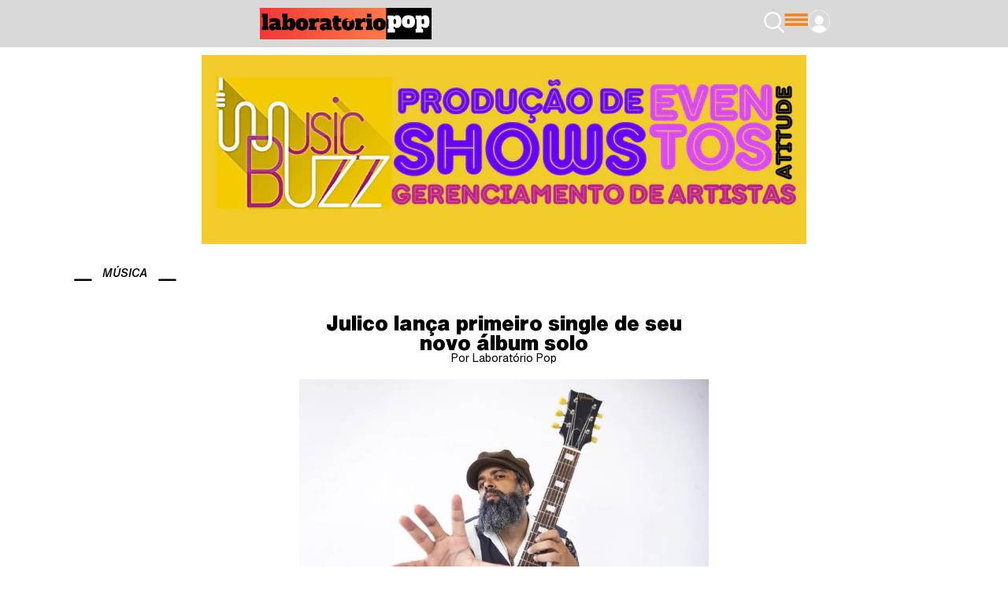

--- FILE ---
content_type: text/html; charset=UTF-8
request_url: https://laboratoriopop.com.br/julico-lanca-primeiro-single-de-seu-novo-album-solo/
body_size: 26853
content:
<!doctype html><html lang="pt-BR"><head><script data-no-optimize="1">var litespeed_docref=sessionStorage.getItem("litespeed_docref");litespeed_docref&&(Object.defineProperty(document,"referrer",{get:function(){return litespeed_docref}}),sessionStorage.removeItem("litespeed_docref"));</script> <meta charset="UTF-8"><meta name="viewport" content="width=device-width, initial-scale=1"><link rel="profile" href="https://gmpg.org/xfn/11"><meta name='robots' content='index, follow, max-image-preview:large, max-snippet:-1, max-video-preview:-1' /><style>img:is([sizes="auto" i], [sizes^="auto," i]) { contain-intrinsic-size: 3000px 1500px }</style><title>Julico lança primeiro single de seu novo álbum solo - Laboratório Pop</title><link rel="canonical" href="https://laboratoriopop.com.br/julico-lanca-primeiro-single-de-seu-novo-album-solo/" /><meta property="og:locale" content="pt_BR" /><meta property="og:type" content="article" /><meta property="og:title" content="Julico lança primeiro single de seu novo álbum solo - Laboratório Pop" /><meta property="og:description" content="Nesta sexta-feira (15) o músico Julico lançou seu novo single, “Música”. A faixa é um lançamento do selo Toca Discos e já está disponível nas principais plataformas de música. Julico, vocalista/guitarrista do The Baggios, inicia com o single “Música” o caminho para o segundo disco solo da carreira, “Onirikum”, sucessor do premiado “Ikê Maré” (2021). [&hellip;]" /><meta property="og:url" content="https://laboratoriopop.com.br/julico-lanca-primeiro-single-de-seu-novo-album-solo/" /><meta property="og:site_name" content="Laboratório Pop" /><meta property="article:publisher" content="https://www.facebook.com/LaboratorioPop" /><meta property="article:published_time" content="2023-09-15T17:55:22+00:00" /><meta property="og:image" content="https://laboratoriopop.com.br/wp-content/uploads/2023/09/BAG1637_Easy-Resize.com_-scaled.jpg" /><meta property="og:image:width" content="1024" /><meta property="og:image:height" content="704" /><meta property="og:image:type" content="image/jpeg" /><meta name="author" content="debbie" /><meta name="twitter:card" content="summary_large_image" /><meta name="twitter:creator" content="@laboratoriopop" /><meta name="twitter:site" content="@laboratoriopop" /><meta name="twitter:label1" content="Escrito por" /><meta name="twitter:data1" content="debbie" /><meta name="twitter:label2" content="Est. tempo de leitura" /><meta name="twitter:data2" content="1 minuto" /> <script type="application/ld+json" class="yoast-schema-graph">{"@context":"https://schema.org","@graph":[{"@type":"Article","@id":"https://laboratoriopop.com.br/julico-lanca-primeiro-single-de-seu-novo-album-solo/#article","isPartOf":{"@id":"https://laboratoriopop.com.br/julico-lanca-primeiro-single-de-seu-novo-album-solo/"},"author":{"name":"debbie","@id":"https://laboratoriopop.com.br/#/schema/person/26a9a2c10927be2cf445c4d59cc10517"},"headline":"Julico lança primeiro single de seu novo álbum solo","datePublished":"2023-09-15T17:55:22+00:00","dateModified":"2023-09-15T17:55:22+00:00","mainEntityOfPage":{"@id":"https://laboratoriopop.com.br/julico-lanca-primeiro-single-de-seu-novo-album-solo/"},"wordCount":203,"commentCount":0,"publisher":{"@id":"https://laboratoriopop.com.br/#organization"},"image":{"@id":"https://laboratoriopop.com.br/julico-lanca-primeiro-single-de-seu-novo-album-solo/#primaryimage"},"thumbnailUrl":"https://laboratoriopop.com.br/wp-content/uploads/2023/09/BAG1637_Easy-Resize.com_-scaled.jpg","keywords":["Julico"],"articleSection":["Música"],"inLanguage":"pt-BR","potentialAction":[{"@type":"CommentAction","name":"Comment","target":["https://laboratoriopop.com.br/julico-lanca-primeiro-single-de-seu-novo-album-solo/#respond"]}]},{"@type":"WebPage","@id":"https://laboratoriopop.com.br/julico-lanca-primeiro-single-de-seu-novo-album-solo/","url":"https://laboratoriopop.com.br/julico-lanca-primeiro-single-de-seu-novo-album-solo/","name":"Julico lança primeiro single de seu novo álbum solo - Laboratório Pop","isPartOf":{"@id":"https://laboratoriopop.com.br/#website"},"primaryImageOfPage":{"@id":"https://laboratoriopop.com.br/julico-lanca-primeiro-single-de-seu-novo-album-solo/#primaryimage"},"image":{"@id":"https://laboratoriopop.com.br/julico-lanca-primeiro-single-de-seu-novo-album-solo/#primaryimage"},"thumbnailUrl":"https://laboratoriopop.com.br/wp-content/uploads/2023/09/BAG1637_Easy-Resize.com_-scaled.jpg","datePublished":"2023-09-15T17:55:22+00:00","dateModified":"2023-09-15T17:55:22+00:00","breadcrumb":{"@id":"https://laboratoriopop.com.br/julico-lanca-primeiro-single-de-seu-novo-album-solo/#breadcrumb"},"inLanguage":"pt-BR","potentialAction":[{"@type":"ReadAction","target":["https://laboratoriopop.com.br/julico-lanca-primeiro-single-de-seu-novo-album-solo/"]}]},{"@type":"ImageObject","inLanguage":"pt-BR","@id":"https://laboratoriopop.com.br/julico-lanca-primeiro-single-de-seu-novo-album-solo/#primaryimage","url":"https://laboratoriopop.com.br/wp-content/uploads/2023/09/BAG1637_Easy-Resize.com_-scaled.jpg","contentUrl":"https://laboratoriopop.com.br/wp-content/uploads/2023/09/BAG1637_Easy-Resize.com_-scaled.jpg","width":1024,"height":704},{"@type":"BreadcrumbList","@id":"https://laboratoriopop.com.br/julico-lanca-primeiro-single-de-seu-novo-album-solo/#breadcrumb","itemListElement":[{"@type":"ListItem","position":1,"name":"Início","item":"https://laboratoriopop.com.br/"},{"@type":"ListItem","position":2,"name":"Julico lança primeiro single de seu novo álbum solo"}]},{"@type":"WebSite","@id":"https://laboratoriopop.com.br/#website","url":"https://laboratoriopop.com.br/","name":"Laboratório Pop","description":"20 anos de conteúdo indie pop no Brasil","publisher":{"@id":"https://laboratoriopop.com.br/#organization"},"potentialAction":[{"@type":"SearchAction","target":{"@type":"EntryPoint","urlTemplate":"https://laboratoriopop.com.br/?s={search_term_string}"},"query-input":{"@type":"PropertyValueSpecification","valueRequired":true,"valueName":"search_term_string"}}],"inLanguage":"pt-BR"},{"@type":"Organization","@id":"https://laboratoriopop.com.br/#organization","name":"Laboratório Pop","url":"https://laboratoriopop.com.br/","logo":{"@type":"ImageObject","inLanguage":"pt-BR","@id":"https://laboratoriopop.com.br/#/schema/logo/image/","url":"https://laboratoriopop.com.br/wp-content/uploads/2022/09/laboratorio-logo.jpg","contentUrl":"https://laboratoriopop.com.br/wp-content/uploads/2022/09/laboratorio-logo.jpg","width":375,"height":95,"caption":"Laboratório Pop"},"image":{"@id":"https://laboratoriopop.com.br/#/schema/logo/image/"},"sameAs":["https://www.facebook.com/LaboratorioPop","https://x.com/laboratoriopop"]},{"@type":"Person","@id":"https://laboratoriopop.com.br/#/schema/person/26a9a2c10927be2cf445c4d59cc10517","name":"debbie","image":{"@type":"ImageObject","inLanguage":"pt-BR","@id":"https://laboratoriopop.com.br/#/schema/person/image/","url":"https://laboratoriopop.com.br/wp-content/litespeed/avatar/8595273718cd00937abab65f4bbfbea6.jpg?ver=1768207159","contentUrl":"https://laboratoriopop.com.br/wp-content/litespeed/avatar/8595273718cd00937abab65f4bbfbea6.jpg?ver=1768207159","caption":"debbie"},"url":"https://laboratoriopop.com.br/author/debbie/"}]}</script> <link rel='dns-prefetch' href='//www.googletagmanager.com' /><link rel="alternate" type="application/rss+xml" title="Feed para Laboratório Pop &raquo;" href="https://laboratoriopop.com.br/feed/" /><link rel="alternate" type="application/rss+xml" title="Feed de comentários para Laboratório Pop &raquo;" href="https://laboratoriopop.com.br/comments/feed/" /><link rel="alternate" type="application/rss+xml" title="Feed de comentários para Laboratório Pop &raquo; Julico lança primeiro single de seu novo álbum solo" href="https://laboratoriopop.com.br/julico-lanca-primeiro-single-de-seu-novo-album-solo/feed/" /><link data-optimized="2" rel="stylesheet" href="https://laboratoriopop.com.br/wp-content/litespeed/css/51c95b9394718cfacac36a935e47a499.css?ver=9009f" /><style id='global-styles-inline-css'>:root{--wp--preset--aspect-ratio--square: 1;--wp--preset--aspect-ratio--4-3: 4/3;--wp--preset--aspect-ratio--3-4: 3/4;--wp--preset--aspect-ratio--3-2: 3/2;--wp--preset--aspect-ratio--2-3: 2/3;--wp--preset--aspect-ratio--16-9: 16/9;--wp--preset--aspect-ratio--9-16: 9/16;--wp--preset--color--black: #000000;--wp--preset--color--cyan-bluish-gray: #abb8c3;--wp--preset--color--white: #ffffff;--wp--preset--color--pale-pink: #f78da7;--wp--preset--color--vivid-red: #cf2e2e;--wp--preset--color--luminous-vivid-orange: #ff6900;--wp--preset--color--luminous-vivid-amber: #fcb900;--wp--preset--color--light-green-cyan: #7bdcb5;--wp--preset--color--vivid-green-cyan: #00d084;--wp--preset--color--pale-cyan-blue: #8ed1fc;--wp--preset--color--vivid-cyan-blue: #0693e3;--wp--preset--color--vivid-purple: #9b51e0;--wp--preset--gradient--vivid-cyan-blue-to-vivid-purple: linear-gradient(135deg,rgba(6,147,227,1) 0%,rgb(155,81,224) 100%);--wp--preset--gradient--light-green-cyan-to-vivid-green-cyan: linear-gradient(135deg,rgb(122,220,180) 0%,rgb(0,208,130) 100%);--wp--preset--gradient--luminous-vivid-amber-to-luminous-vivid-orange: linear-gradient(135deg,rgba(252,185,0,1) 0%,rgba(255,105,0,1) 100%);--wp--preset--gradient--luminous-vivid-orange-to-vivid-red: linear-gradient(135deg,rgba(255,105,0,1) 0%,rgb(207,46,46) 100%);--wp--preset--gradient--very-light-gray-to-cyan-bluish-gray: linear-gradient(135deg,rgb(238,238,238) 0%,rgb(169,184,195) 100%);--wp--preset--gradient--cool-to-warm-spectrum: linear-gradient(135deg,rgb(74,234,220) 0%,rgb(151,120,209) 20%,rgb(207,42,186) 40%,rgb(238,44,130) 60%,rgb(251,105,98) 80%,rgb(254,248,76) 100%);--wp--preset--gradient--blush-light-purple: linear-gradient(135deg,rgb(255,206,236) 0%,rgb(152,150,240) 100%);--wp--preset--gradient--blush-bordeaux: linear-gradient(135deg,rgb(254,205,165) 0%,rgb(254,45,45) 50%,rgb(107,0,62) 100%);--wp--preset--gradient--luminous-dusk: linear-gradient(135deg,rgb(255,203,112) 0%,rgb(199,81,192) 50%,rgb(65,88,208) 100%);--wp--preset--gradient--pale-ocean: linear-gradient(135deg,rgb(255,245,203) 0%,rgb(182,227,212) 50%,rgb(51,167,181) 100%);--wp--preset--gradient--electric-grass: linear-gradient(135deg,rgb(202,248,128) 0%,rgb(113,206,126) 100%);--wp--preset--gradient--midnight: linear-gradient(135deg,rgb(2,3,129) 0%,rgb(40,116,252) 100%);--wp--preset--font-size--small: 13px;--wp--preset--font-size--medium: 20px;--wp--preset--font-size--large: 36px;--wp--preset--font-size--x-large: 42px;--wp--preset--spacing--20: 0.44rem;--wp--preset--spacing--30: 0.67rem;--wp--preset--spacing--40: 1rem;--wp--preset--spacing--50: 1.5rem;--wp--preset--spacing--60: 2.25rem;--wp--preset--spacing--70: 3.38rem;--wp--preset--spacing--80: 5.06rem;--wp--preset--shadow--natural: 6px 6px 9px rgba(0, 0, 0, 0.2);--wp--preset--shadow--deep: 12px 12px 50px rgba(0, 0, 0, 0.4);--wp--preset--shadow--sharp: 6px 6px 0px rgba(0, 0, 0, 0.2);--wp--preset--shadow--outlined: 6px 6px 0px -3px rgba(255, 255, 255, 1), 6px 6px rgba(0, 0, 0, 1);--wp--preset--shadow--crisp: 6px 6px 0px rgba(0, 0, 0, 1);}:root { --wp--style--global--content-size: 800px;--wp--style--global--wide-size: 1200px; }:where(body) { margin: 0; }.wp-site-blocks > .alignleft { float: left; margin-right: 2em; }.wp-site-blocks > .alignright { float: right; margin-left: 2em; }.wp-site-blocks > .aligncenter { justify-content: center; margin-left: auto; margin-right: auto; }:where(.wp-site-blocks) > * { margin-block-start: 24px; margin-block-end: 0; }:where(.wp-site-blocks) > :first-child { margin-block-start: 0; }:where(.wp-site-blocks) > :last-child { margin-block-end: 0; }:root { --wp--style--block-gap: 24px; }:root :where(.is-layout-flow) > :first-child{margin-block-start: 0;}:root :where(.is-layout-flow) > :last-child{margin-block-end: 0;}:root :where(.is-layout-flow) > *{margin-block-start: 24px;margin-block-end: 0;}:root :where(.is-layout-constrained) > :first-child{margin-block-start: 0;}:root :where(.is-layout-constrained) > :last-child{margin-block-end: 0;}:root :where(.is-layout-constrained) > *{margin-block-start: 24px;margin-block-end: 0;}:root :where(.is-layout-flex){gap: 24px;}:root :where(.is-layout-grid){gap: 24px;}.is-layout-flow > .alignleft{float: left;margin-inline-start: 0;margin-inline-end: 2em;}.is-layout-flow > .alignright{float: right;margin-inline-start: 2em;margin-inline-end: 0;}.is-layout-flow > .aligncenter{margin-left: auto !important;margin-right: auto !important;}.is-layout-constrained > .alignleft{float: left;margin-inline-start: 0;margin-inline-end: 2em;}.is-layout-constrained > .alignright{float: right;margin-inline-start: 2em;margin-inline-end: 0;}.is-layout-constrained > .aligncenter{margin-left: auto !important;margin-right: auto !important;}.is-layout-constrained > :where(:not(.alignleft):not(.alignright):not(.alignfull)){max-width: var(--wp--style--global--content-size);margin-left: auto !important;margin-right: auto !important;}.is-layout-constrained > .alignwide{max-width: var(--wp--style--global--wide-size);}body .is-layout-flex{display: flex;}.is-layout-flex{flex-wrap: wrap;align-items: center;}.is-layout-flex > :is(*, div){margin: 0;}body .is-layout-grid{display: grid;}.is-layout-grid > :is(*, div){margin: 0;}body{padding-top: 0px;padding-right: 0px;padding-bottom: 0px;padding-left: 0px;}a:where(:not(.wp-element-button)){text-decoration: underline;}:root :where(.wp-element-button, .wp-block-button__link){background-color: #32373c;border-width: 0;color: #fff;font-family: inherit;font-size: inherit;line-height: inherit;padding: calc(0.667em + 2px) calc(1.333em + 2px);text-decoration: none;}.has-black-color{color: var(--wp--preset--color--black) !important;}.has-cyan-bluish-gray-color{color: var(--wp--preset--color--cyan-bluish-gray) !important;}.has-white-color{color: var(--wp--preset--color--white) !important;}.has-pale-pink-color{color: var(--wp--preset--color--pale-pink) !important;}.has-vivid-red-color{color: var(--wp--preset--color--vivid-red) !important;}.has-luminous-vivid-orange-color{color: var(--wp--preset--color--luminous-vivid-orange) !important;}.has-luminous-vivid-amber-color{color: var(--wp--preset--color--luminous-vivid-amber) !important;}.has-light-green-cyan-color{color: var(--wp--preset--color--light-green-cyan) !important;}.has-vivid-green-cyan-color{color: var(--wp--preset--color--vivid-green-cyan) !important;}.has-pale-cyan-blue-color{color: var(--wp--preset--color--pale-cyan-blue) !important;}.has-vivid-cyan-blue-color{color: var(--wp--preset--color--vivid-cyan-blue) !important;}.has-vivid-purple-color{color: var(--wp--preset--color--vivid-purple) !important;}.has-black-background-color{background-color: var(--wp--preset--color--black) !important;}.has-cyan-bluish-gray-background-color{background-color: var(--wp--preset--color--cyan-bluish-gray) !important;}.has-white-background-color{background-color: var(--wp--preset--color--white) !important;}.has-pale-pink-background-color{background-color: var(--wp--preset--color--pale-pink) !important;}.has-vivid-red-background-color{background-color: var(--wp--preset--color--vivid-red) !important;}.has-luminous-vivid-orange-background-color{background-color: var(--wp--preset--color--luminous-vivid-orange) !important;}.has-luminous-vivid-amber-background-color{background-color: var(--wp--preset--color--luminous-vivid-amber) !important;}.has-light-green-cyan-background-color{background-color: var(--wp--preset--color--light-green-cyan) !important;}.has-vivid-green-cyan-background-color{background-color: var(--wp--preset--color--vivid-green-cyan) !important;}.has-pale-cyan-blue-background-color{background-color: var(--wp--preset--color--pale-cyan-blue) !important;}.has-vivid-cyan-blue-background-color{background-color: var(--wp--preset--color--vivid-cyan-blue) !important;}.has-vivid-purple-background-color{background-color: var(--wp--preset--color--vivid-purple) !important;}.has-black-border-color{border-color: var(--wp--preset--color--black) !important;}.has-cyan-bluish-gray-border-color{border-color: var(--wp--preset--color--cyan-bluish-gray) !important;}.has-white-border-color{border-color: var(--wp--preset--color--white) !important;}.has-pale-pink-border-color{border-color: var(--wp--preset--color--pale-pink) !important;}.has-vivid-red-border-color{border-color: var(--wp--preset--color--vivid-red) !important;}.has-luminous-vivid-orange-border-color{border-color: var(--wp--preset--color--luminous-vivid-orange) !important;}.has-luminous-vivid-amber-border-color{border-color: var(--wp--preset--color--luminous-vivid-amber) !important;}.has-light-green-cyan-border-color{border-color: var(--wp--preset--color--light-green-cyan) !important;}.has-vivid-green-cyan-border-color{border-color: var(--wp--preset--color--vivid-green-cyan) !important;}.has-pale-cyan-blue-border-color{border-color: var(--wp--preset--color--pale-cyan-blue) !important;}.has-vivid-cyan-blue-border-color{border-color: var(--wp--preset--color--vivid-cyan-blue) !important;}.has-vivid-purple-border-color{border-color: var(--wp--preset--color--vivid-purple) !important;}.has-vivid-cyan-blue-to-vivid-purple-gradient-background{background: var(--wp--preset--gradient--vivid-cyan-blue-to-vivid-purple) !important;}.has-light-green-cyan-to-vivid-green-cyan-gradient-background{background: var(--wp--preset--gradient--light-green-cyan-to-vivid-green-cyan) !important;}.has-luminous-vivid-amber-to-luminous-vivid-orange-gradient-background{background: var(--wp--preset--gradient--luminous-vivid-amber-to-luminous-vivid-orange) !important;}.has-luminous-vivid-orange-to-vivid-red-gradient-background{background: var(--wp--preset--gradient--luminous-vivid-orange-to-vivid-red) !important;}.has-very-light-gray-to-cyan-bluish-gray-gradient-background{background: var(--wp--preset--gradient--very-light-gray-to-cyan-bluish-gray) !important;}.has-cool-to-warm-spectrum-gradient-background{background: var(--wp--preset--gradient--cool-to-warm-spectrum) !important;}.has-blush-light-purple-gradient-background{background: var(--wp--preset--gradient--blush-light-purple) !important;}.has-blush-bordeaux-gradient-background{background: var(--wp--preset--gradient--blush-bordeaux) !important;}.has-luminous-dusk-gradient-background{background: var(--wp--preset--gradient--luminous-dusk) !important;}.has-pale-ocean-gradient-background{background: var(--wp--preset--gradient--pale-ocean) !important;}.has-electric-grass-gradient-background{background: var(--wp--preset--gradient--electric-grass) !important;}.has-midnight-gradient-background{background: var(--wp--preset--gradient--midnight) !important;}.has-small-font-size{font-size: var(--wp--preset--font-size--small) !important;}.has-medium-font-size{font-size: var(--wp--preset--font-size--medium) !important;}.has-large-font-size{font-size: var(--wp--preset--font-size--large) !important;}.has-x-large-font-size{font-size: var(--wp--preset--font-size--x-large) !important;}
:root :where(.wp-block-pullquote){font-size: 1.5em;line-height: 1.6;}</style> <script type="litespeed/javascript" data-src="https://laboratoriopop.com.br/wp-includes/js/jquery/jquery.min.js" id="jquery-core-js"></script>  <script type="litespeed/javascript" data-src="https://www.googletagmanager.com/gtag/js?id=GT-579Q6ZXQ" id="google_gtagjs-js"></script> <script id="google_gtagjs-js-after" type="litespeed/javascript">window.dataLayer=window.dataLayer||[];function gtag(){dataLayer.push(arguments)}
gtag("set","linker",{"domains":["laboratoriopop.com.br"]});gtag("js",new Date());gtag("set","developer_id.dZTNiMT",!0);gtag("config","GT-579Q6ZXQ");window._googlesitekit=window._googlesitekit||{};window._googlesitekit.throttledEvents=[];window._googlesitekit.gtagEvent=(name,data)=>{var key=JSON.stringify({name,data});if(!!window._googlesitekit.throttledEvents[key]){return}window._googlesitekit.throttledEvents[key]=!0;setTimeout(()=>{delete window._googlesitekit.throttledEvents[key]},5);gtag("event",name,{...data,event_source:"site-kit"})}</script> <link rel="https://api.w.org/" href="https://laboratoriopop.com.br/wp-json/" /><link rel="alternate" title="JSON" type="application/json" href="https://laboratoriopop.com.br/wp-json/wp/v2/posts/9049" /><link rel="EditURI" type="application/rsd+xml" title="RSD" href="https://laboratoriopop.com.br/xmlrpc.php?rsd" /><link rel='shortlink' href='https://laboratoriopop.com.br/?p=9049' /><link rel="alternate" title="oEmbed (JSON)" type="application/json+oembed" href="https://laboratoriopop.com.br/wp-json/oembed/1.0/embed?url=https%3A%2F%2Flaboratoriopop.com.br%2Fjulico-lanca-primeiro-single-de-seu-novo-album-solo%2F" /><link rel="alternate" title="oEmbed (XML)" type="text/xml+oembed" href="https://laboratoriopop.com.br/wp-json/oembed/1.0/embed?url=https%3A%2F%2Flaboratoriopop.com.br%2Fjulico-lanca-primeiro-single-de-seu-novo-album-solo%2F&#038;format=xml" /><meta name="generator" content="Site Kit by Google 1.144.0" /><meta name="google-site-verification" content="Zre7UnGJiKiQVZrOj1J2VKFXhMUheGbGHmh23J_LbDk"><style>html {
	line-height: 1.15;
	/* 1 */
	-webkit-text-size-adjust: 100%;
	/* 2 */
}
body,
button,
input,
select,
optgroup,
textarea {
	color: #000000;
	font-size: 18px;
	line-height: 1.611em;
}
h1,h2,h3,h4,h5,h6 {
    margin-block-start:.5rem;margin-block-end:1rem;font-family: inherit;
    font-weight: 500;
    line-height: 1.2;
    color: inherit
}
h1 {
    font-size: 2.5rem
}
h2 {
    font-size: 2rem
}
h3 {
    font-size: 1.75rem
}
h4 {
    font-size: 1.5rem
}
h5 {
    font-size: 1.25rem
}
h6 {
    font-size: 1rem
}
p {
    margin-block-start:0;margin-block-end:.9rem
}

.truncate1	{
   overflow: hidden;
   text-overflow: ellipsis;
   display: -webkit-box;
   -webkit-line-clamp: 1; /* number of lines to show */
           line-clamp: 1;
   -webkit-box-orient: vertical;
}
.truncate2,
.truncate2 h1,
.truncate2 h2,
.truncate2 h3,
.elementor-posts-container h3,
.elementor-posts-container p	{
   overflow: hidden;
   text-overflow: ellipsis;
   display: -webkit-box;
   -webkit-line-clamp: 2; /* number of lines to show */
           line-clamp: 2;
   -webkit-box-orient: vertical;
}
.truncate3 {
   overflow: hidden;
   text-overflow: ellipsis;
   display: -webkit-box;
   -webkit-line-clamp: 3; /* number of lines to show */
           line-clamp: 3;
   -webkit-box-orient: vertical;
}


/* Paginação destaques home */
#destaques .swiper-pagination {
    padding-bottom: 30px!important;
}
	/*
#destaques h2 span:nth-of-type(1) {
    display: none;
}
	*/
	
/* loop lançamentos home */
#lancamentos .hentry,
#file .hentry,
#megafone .hentry,
#youtube .hentry {
    margin: 0!important;
}

/* custom tags */
.custom-tags {
    display: flex;
    justify-content: center; /* Centraliza horizontalmente */
    flex-wrap: wrap;
    gap: 8px; /* Espaço entre as tags */
    margin-top: 20px; /* Espaçamento opcional */
}

.custom-tag {
    text-decoration: none;
    padding: 5px 10px;
    border: 1px solid #F2942A; /* Cor da borda */
    border-radius: 4px; /* Cantos arredondados */
    color: #F2942A; /* Cor do texto */
    font-size: 14px;
    transition: all 0.3s ease;
    text-align: center; /* Centraliza o texto dentro da tag */
}

.custom-tag:hover {
    background-color: #F2942A; /* Cor de fundo ao passar o mouse */
    color: #fff; /* Cor do texto ao passar o mouse */
}

/* Arquivo Playlists */
body.elementor-page-17590 {
    background-attachment: fixed;
}
body.elementor-page-17590 .elementor-17161 .elementor-element.elementor-element-4f4a895 {
    background: transparent;
}
	
/* play automatico para iframes inseridos em Playlists */
.play-playlists {
    text-align: center;
}</style><style>.e-con.e-parent:nth-of-type(n+4):not(.e-lazyloaded):not(.e-no-lazyload),
				.e-con.e-parent:nth-of-type(n+4):not(.e-lazyloaded):not(.e-no-lazyload) * {
					background-image: none !important;
				}
				@media screen and (max-height: 1024px) {
					.e-con.e-parent:nth-of-type(n+3):not(.e-lazyloaded):not(.e-no-lazyload),
					.e-con.e-parent:nth-of-type(n+3):not(.e-lazyloaded):not(.e-no-lazyload) * {
						background-image: none !important;
					}
				}
				@media screen and (max-height: 640px) {
					.e-con.e-parent:nth-of-type(n+2):not(.e-lazyloaded):not(.e-no-lazyload),
					.e-con.e-parent:nth-of-type(n+2):not(.e-lazyloaded):not(.e-no-lazyload) * {
						background-image: none !important;
					}
				}</style><link rel="icon" href="https://laboratoriopop.com.br/wp-content/uploads/2022/09/cropped-pop-favicon-32x32.jpg" sizes="32x32" /><link rel="icon" href="https://laboratoriopop.com.br/wp-content/uploads/2022/09/cropped-pop-favicon-192x192.jpg" sizes="192x192" /><link rel="apple-touch-icon" href="https://laboratoriopop.com.br/wp-content/uploads/2022/09/cropped-pop-favicon-180x180.jpg" /><meta name="msapplication-TileImage" content="https://laboratoriopop.com.br/wp-content/uploads/2022/09/cropped-pop-favicon-270x270.jpg" /></head><body class="post-template-default single single-post postid-9049 single-format-standard wp-custom-logo wp-embed-responsive elementor-default elementor-template-full-width elementor-kit-15732 elementor-page-16529"><a class="skip-link screen-reader-text" href="#content">Ir para o conteúdo</a><div data-elementor-type="header" data-elementor-id="17158" class="elementor elementor-17158 elementor-location-header" data-elementor-post-type="elementor_library"><header class="elementor-element elementor-element-8559abf e-con-full e-flex e-con e-parent" data-id="8559abf" data-element_type="container" data-settings="{&quot;background_background&quot;:&quot;classic&quot;}"><div class="elementor-element elementor-element-5e41a9c e-con-full elementor-hidden-mobile e-flex e-con e-child" data-id="5e41a9c" data-element_type="container"></div><div class="elementor-element elementor-element-2f9613e e-con-full e-flex e-con e-child" data-id="2f9613e" data-element_type="container"><div class="elementor-element elementor-element-61e1fd4 e-con-full e-flex e-con e-child" data-id="61e1fd4" data-element_type="container"><div class="elementor-element elementor-element-a3478ba elementor-widget elementor-widget-image" data-id="a3478ba" data-element_type="widget" data-widget_type="image.default"><div class="elementor-widget-container">
<a href="https://laboratoriopop.com.br/">
<img data-lazyloaded="1" src="[data-uri]" width="768" height="141" data-src="https://laboratoriopop.com.br/wp-content/uploads/2025/01/logolp-768x141.png" class="attachment-medium_large size-medium_large wp-image-18014" alt="" data-srcset="https://laboratoriopop.com.br/wp-content/uploads/2025/01/logolp-768x141.png 768w, https://laboratoriopop.com.br/wp-content/uploads/2025/01/logolp-300x55.png 300w, https://laboratoriopop.com.br/wp-content/uploads/2025/01/logolp-1920x352.png 1920w, https://laboratoriopop.com.br/wp-content/uploads/2025/01/logolp-1536x282.png 1536w, https://laboratoriopop.com.br/wp-content/uploads/2025/01/logolp-2048x375.png 2048w" data-sizes="(max-width: 768px) 100vw, 768px" />								</a></div></div></div></div><div class="elementor-element elementor-element-2688995 e-con-full e-flex e-con e-child" data-id="2688995" data-element_type="container"><div class="elementor-element elementor-element-f1d58ae elementor-widget elementor-widget-image" data-id="f1d58ae" data-element_type="widget" data-widget_type="image.default"><div class="elementor-widget-container">
<a href="#elementor-action%3Aaction%3Dpopup%3Aopen%26settings%3DeyJpZCI6IjE1OTkyIiwidG9nZ2xlIjpmYWxzZX0%3D">
<img data-lazyloaded="1" src="[data-uri]" width="62" height="76" data-src="https://laboratoriopop.com.br/wp-content/uploads/2024/12/lupa1.png" class="attachment-thumbnail size-thumbnail wp-image-16105" alt="" data-srcset="https://laboratoriopop.com.br/wp-content/uploads/2024/12/lupa1.png 62w, https://laboratoriopop.com.br/wp-content/uploads/2024/12/lupa1-49x60.png 49w" data-sizes="(max-width: 62px) 100vw, 62px" />								</a></div></div><div class="elementor-element elementor-element-70be1f4 elementor-widget elementor-widget-image" data-id="70be1f4" data-element_type="widget" data-widget_type="image.default"><div class="elementor-widget-container">
<a href="#elementor-action%3Aaction%3Dpopup%3Aopen%26settings%3DeyJpZCI6IjE1OTg2IiwidG9nZ2xlIjpmYWxzZX0%3D">
<img data-lazyloaded="1" src="[data-uri]" width="74" height="39" data-src="https://laboratoriopop.com.br/wp-content/uploads/2024/12/menu1.png" class="attachment-thumbnail size-thumbnail wp-image-16103" alt="" />								</a></div></div><div class="elementor-element elementor-element-ff5128f elementor-widget elementor-widget-image" data-id="ff5128f" data-element_type="widget" id="profileavatar" data-widget_type="image.default"><div class="elementor-widget-container">
<a href="#elementor-action%3Aaction%3Dpopup%3Aopen%26settings%3DeyJpZCI6IjE3MTU2IiwidG9nZ2xlIjpmYWxzZX0%3D">
<img data-lazyloaded="1" src="[data-uri]" width="70" height="80" data-src="https://laboratoriopop.com.br/wp-content/uploads/2024/12/user1.png" class="attachment-thumbnail size-thumbnail wp-image-16104" alt="" data-srcset="https://laboratoriopop.com.br/wp-content/uploads/2024/12/user1.png 70w, https://laboratoriopop.com.br/wp-content/uploads/2024/12/user1-53x60.png 53w" data-sizes="(max-width: 70px) 100vw, 70px" />								</a></div></div></div></header></div><div data-elementor-type="single-post" data-elementor-id="16529" class="elementor elementor-16529 elementor-location-single post-9049 post type-post status-publish format-standard has-post-thumbnail hentry category-musica tag-julico" data-elementor-post-type="elementor_library"><div class="elementor-element elementor-element-cfeb78b e-flex e-con-boxed e-con e-parent" data-id="cfeb78b" data-element_type="container" data-settings="{&quot;background_background&quot;:&quot;classic&quot;}"><div class="e-con-inner"><div class="elementor-element elementor-element-bc53c20 elementor-widget elementor-widget-image" data-id="bc53c20" data-element_type="widget" data-widget_type="image.default"><div class="elementor-widget-container">
<a href="https://www.instagram.com/labpopgroup/" target="_blank">
<img data-lazyloaded="1" src="[data-uri]" width="768" height="240" data-src="https://laboratoriopop.com.br/wp-content/uploads/2024/12/bannermusicbuzz-768x240.png" class="attachment-medium_large size-medium_large wp-image-17984" alt="" data-srcset="https://laboratoriopop.com.br/wp-content/uploads/2024/12/bannermusicbuzz-768x240.png 768w, https://laboratoriopop.com.br/wp-content/uploads/2024/12/bannermusicbuzz-300x94.png 300w, https://laboratoriopop.com.br/wp-content/uploads/2024/12/bannermusicbuzz.png 1000w" data-sizes="(max-width: 768px) 100vw, 768px" />								</a></div></div></div></div><div class="elementor-element elementor-element-bf3dd65 e-flex e-con-boxed e-con e-parent" data-id="bf3dd65" data-element_type="container" data-settings="{&quot;background_background&quot;:&quot;classic&quot;}"><div class="e-con-inner"><div class="elementor-element elementor-element-ab23ce2 e-con-full e-flex e-con e-child" data-id="ab23ce2" data-element_type="container"><div class="elementor-element elementor-element-f51501c e-con-full e-flex e-con e-child" data-id="f51501c" data-element_type="container"><div class="elementor-element elementor-element-9a362f8 elementor-widget elementor-widget-image" data-id="9a362f8" data-element_type="widget" data-widget_type="image.default"><div class="elementor-widget-container">
<img data-lazyloaded="1" src="[data-uri]" width="50" height="5" data-src="https://laboratoriopop.com.br/wp-content/uploads/2024/12/linha-2.svg" class="attachment-large size-large wp-image-16096" alt="" /></div></div><div class="elementor-element elementor-element-a1f37f9 elementor-widget elementor-widget-heading" data-id="a1f37f9" data-element_type="widget" data-widget_type="heading.default"><div class="elementor-widget-container"><h3 class="elementor-heading-title elementor-size-default"><span>Música</span></h3></div></div><div class="elementor-element elementor-element-514cfcd elementor-widget elementor-widget-image" data-id="514cfcd" data-element_type="widget" data-widget_type="image.default"><div class="elementor-widget-container">
<img data-lazyloaded="1" src="[data-uri]" width="50" height="5" data-src="https://laboratoriopop.com.br/wp-content/uploads/2024/12/linha-2.svg" class="attachment-large size-large wp-image-16096" alt="" /></div></div></div></div></div></div><div class="elementor-element elementor-element-ec52476 e-flex e-con-boxed e-con e-parent" data-id="ec52476" data-element_type="container" data-settings="{&quot;background_background&quot;:&quot;classic&quot;}"><div class="e-con-inner"><div class="elementor-element elementor-element-26be48a truncate3 elementor-widget elementor-widget-heading" data-id="26be48a" data-element_type="widget" data-widget_type="heading.default"><div class="elementor-widget-container"><h1 class="elementor-heading-title elementor-size-default">Julico lança primeiro single de seu novo álbum solo</h1></div></div><div class="elementor-element elementor-element-1588451 truncate3 elementor-widget elementor-widget-heading" data-id="1588451" data-element_type="widget" data-widget_type="heading.default"><div class="elementor-widget-container"><h4 class="elementor-heading-title elementor-size-default">Por Laboratório Pop</h4></div></div></div></div><div class="elementor-element elementor-element-58efb38 e-flex e-con-boxed e-con e-parent" data-id="58efb38" data-element_type="container" data-settings="{&quot;background_background&quot;:&quot;classic&quot;}"><div class="e-con-inner"><div class="elementor-element elementor-element-9369c0e elementor-widget elementor-widget-theme-post-featured-image elementor-widget-image" data-id="9369c0e" data-element_type="widget" data-widget_type="theme-post-featured-image.default"><div class="elementor-widget-container">
<img data-lazyloaded="1" src="[data-uri]" width="768" height="528" data-src="https://laboratoriopop.com.br/wp-content/uploads/2023/09/BAG1637_Easy-Resize.com_-768x528.jpg" class="attachment-medium_large size-medium_large wp-image-9050" alt="" data-srcset="https://laboratoriopop.com.br/wp-content/uploads/2023/09/BAG1637_Easy-Resize.com_-768x528.jpg 768w, https://laboratoriopop.com.br/wp-content/uploads/2023/09/BAG1637_Easy-Resize.com_-300x206.jpg 300w, https://laboratoriopop.com.br/wp-content/uploads/2023/09/BAG1637_Easy-Resize.com_-935x643.jpg 935w, https://laboratoriopop.com.br/wp-content/uploads/2023/09/BAG1637_Easy-Resize.com_-87x60.jpg 87w, https://laboratoriopop.com.br/wp-content/uploads/2023/09/BAG1637_Easy-Resize.com_-600x413.jpg 600w, https://laboratoriopop.com.br/wp-content/uploads/2023/09/BAG1637_Easy-Resize.com_-scaled.jpg 1024w" data-sizes="(max-width: 768px) 100vw, 768px" /></div></div><div class="elementor-element elementor-element-31898b8 elementor-widget elementor-widget-theme-post-content" data-id="31898b8" data-element_type="widget" data-widget_type="theme-post-content.default"><div class="elementor-widget-container"><p>Nesta sexta-feira (15) o músico Julico lançou seu novo single, “Música”. A faixa é um lançamento do selo Toca Discos e já está disponível nas principais plataformas de música.</p><p><iframe data-lazyloaded="1" src="about:blank" title="Spotify Embed: Música" style="border-radius: 12px" width="100%" height="152" frameborder="0" allowfullscreen allow="autoplay; clipboard-write; encrypted-media; fullscreen; picture-in-picture" loading="lazy" data-litespeed-src="https://open.spotify.com/embed/track/0qq96gDe8UkoBds0hqYSdl?si=6a8889649f3e48f5&#038;utm_source=oembed"></iframe></p><p>Julico, vocalista/guitarrista do The Baggios, inicia com o single “Música” o caminho para o segundo disco solo da carreira, “Onirikum”, sucessor do premiado “Ikê Maré” (2021). Neste single, Julico continua a mostrar composições influenciadas por soul, funk e samba rock.</p><blockquote><p>&#8220;O single aborda como a música me preenche e como me faz visualizar o mundo. É a força da existência do compositor, algo que me dá prazer de pesquisar e estudar. É viver a arte&#8221;, comenta Julico.</p></blockquote><p>A canção foi produzido e arranjado pelo próprio Julico (também guitarra, baixo e vocais) e traz participações de Leo Airplane nos teclados, a cantora Winnie Souza, e, nos metais, André Lima (trompete), Jeovane Lima (Trombone), Mario Augusto (Sax). Ravy Bezerra toca bateria na faixa.</p><div class="entry-content"><div class="entry-content"><div class="entry-content"><div class="entry-content"><div class="entry-content"><div class="entry-content"><div class="entry-content"><div class="entry-content"><div class="entry-content"><div class="entry-content"><div class="entry-content"><div class="entry-content"><div class="entry-content"><div class="entry-content"><div class="entry-content"><div class="entry-content"><div class="entry-content"><div class="entry-content"><div class="entry-content"><div class="entry-content"><div class="entry-content"><div class="entry-content"><div class="entry-content"><div class="entry-content"><div class="entry-content"><div class="entry-content"><div class="entry-content"><div class="entry-content"><div class="entry-content"><div class="entry-content"><div class="entry-content"><div class="entry-content"><div class="entry-content"><div class="entry-content"><div class="entry-content"><div class="entry-content"><div class="entry-content"><div class="entry-content"><div class="entry-content"><div class="entry-content"><div class="entry-content"><div class="entry-content"><div class="entry-content"><div class="entry-content"><div class="entry-content"><div class="entry-content"><div class="entry-content"><div class="entry-content"><div class="entry-content"><div class="entry-content"><div class="entry-content"><div class="entry-content"><div class="entry-content"><div class="entry-content"><div class="entry-content"><div class="entry-content"><div class="entry-content"><div class="entry-content"><div class="entry-content"><div class="entry-content"><div class="entry-content"><div class="entry-content"><div class="entry-content"><div class="entry-content"><div class="entry-content"><div class="entry-content"><div class="entry-content"><div class="entry-content"><div class="entry-content"><div class="entry-content"><div class="entry-content"><div class="entry-content"><div class="entry-content"><div class="entry-content"><div class="entry-content"><div class="entry-content"><div class="entry-content"><div class="entry-content"><div class="entry-content"><div class="entry-content"><div class="entry-content"><div class="entry-content"><div class="entry-content"><div class="entry-content"><div class="entry-content"><div class="entry-content"><div class="entry-content"><div class="entry-content"><div class="entry-content"><div class="entry-content"><div class="entry-content"><div class="entry-content"><div class="entry-content"><div class="entry-content"><div class="entry-content"><div class="entry-content"><div class="entry-content"><div class="entry-content"><div class="entry-content"><div class="entry-content"><div class="entry-content"><div class="entry-content"><div class="entry-content"><div class="entry-content"><div class="entry-content"><div class="entry-content"><div class="entry-content"><div class="entry-content"><div class="entry-content"><div class="entry-content"><div class="entry-content"><div class="entry-content"><h3 style="text-align: center;">Quer conhecer mais? Visite o <a href="https://laboratoriopop.com.br/">Laboratório Pop</a>. Siga nosso conteúdo no <a href="https://www.instagram.com/laboratoriopopnews/">Instagram</a> e no <a href="https://twitter.com/laboratoriopop?ref_src=twsrc%5Etfw%7Ctwcamp%5Eembeddedtimeline%7Ctwterm%5Escreen-name%3Alaboratoriopop%7Ctwcon%5Es1_c1">Twitter</a>.</h3></div></div></div></div></div></div></div></div></div></div><div class="adL"></div></div></div></div></div></div></div></div></div></div></div></div></div></div></div></div></div></div></div></div></div></div></div></div></div></div></div></div></div></div></div></div></div></div></div></div></div></div></div></div></div></div></div></div></div></div></div></div></div></div></div></div></div></div></div></div></div></div></div></div></div></div></div></div></div></div></div></div></div></div></div></div></div></div></div></div></div></div></div></div></div></div></div></div></div></div></div></div></div></div></div></div></div></div></div></div></div></div></div></div></div></div></div></div></div></div></div><div class="elementor-element elementor-element-12eda9d e-flex e-con-boxed e-con e-parent" data-id="12eda9d" data-element_type="container" data-settings="{&quot;background_background&quot;:&quot;classic&quot;}"><div class="e-con-inner"><div class="elementor-element elementor-element-9a155b3 elementor-view-default elementor-widget elementor-widget-icon" data-id="9a155b3" data-element_type="widget" data-widget_type="icon.default"><div class="elementor-widget-container"><div class="elementor-icon-wrapper"><div class="elementor-icon">
<svg aria-hidden="true" class="e-font-icon-svg e-fas-plus" viewBox="0 0 448 512" xmlns="http://www.w3.org/2000/svg"><path d="M416 208H272V64c0-17.67-14.33-32-32-32h-32c-17.67 0-32 14.33-32 32v144H32c-17.67 0-32 14.33-32 32v32c0 17.67 14.33 32 32 32h144v144c0 17.67 14.33 32 32 32h32c17.67 0 32-14.33 32-32V304h144c17.67 0 32-14.33 32-32v-32c0-17.67-14.33-32-32-32z"></path></svg></div></div></div></div><div class="elementor-element elementor-element-92a7fc4 elementor-grid-1 elementor-posts--thumbnail-none elementor-posts--align-center elementor-grid-tablet-2 elementor-grid-mobile-1 elementor-widget elementor-widget-posts" data-id="92a7fc4" data-element_type="widget" data-settings="{&quot;classic_columns&quot;:&quot;1&quot;,&quot;classic_row_gap&quot;:{&quot;unit&quot;:&quot;px&quot;,&quot;size&quot;:12,&quot;sizes&quot;:[]},&quot;classic_row_gap_mobile&quot;:{&quot;unit&quot;:&quot;px&quot;,&quot;size&quot;:20,&quot;sizes&quot;:[]},&quot;classic_columns_tablet&quot;:&quot;2&quot;,&quot;classic_columns_mobile&quot;:&quot;1&quot;,&quot;classic_row_gap_tablet&quot;:{&quot;unit&quot;:&quot;px&quot;,&quot;size&quot;:&quot;&quot;,&quot;sizes&quot;:[]}}" data-widget_type="posts.classic"><div class="elementor-widget-container"><div class="elementor-posts-container elementor-posts elementor-posts--skin-classic elementor-grid"><article class="elementor-post elementor-grid-item post-20678 post type-post status-publish format-standard has-post-thumbnail hentry category-cultura-pop category-hot category-musica"><div class="elementor-post__text"><h3 class="elementor-post__title">
<a href="https://laboratoriopop.com.br/exclusivo-mccartney-em-copacabana/" >
EXCLUSIVO &#8211; McCartney em Copacabana			</a></h3></div></article></div></div></div><div class="elementor-element elementor-element-136e789 elementor-view-default elementor-widget elementor-widget-icon" data-id="136e789" data-element_type="widget" data-widget_type="icon.default"><div class="elementor-widget-container"><div class="elementor-icon-wrapper"><div class="elementor-icon">
<svg aria-hidden="true" class="e-font-icon-svg e-fas-plus" viewBox="0 0 448 512" xmlns="http://www.w3.org/2000/svg"><path d="M416 208H272V64c0-17.67-14.33-32-32-32h-32c-17.67 0-32 14.33-32 32v144H32c-17.67 0-32 14.33-32 32v32c0 17.67 14.33 32 32 32h144v144c0 17.67 14.33 32 32 32h32c17.67 0 32-14.33 32-32V304h144c17.67 0 32-14.33 32-32v-32c0-17.67-14.33-32-32-32z"></path></svg></div></div></div></div><div class="elementor-element elementor-element-94dcc83 elementor-grid-1 elementor-posts--thumbnail-none elementor-posts--align-center elementor-grid-tablet-2 elementor-grid-mobile-1 elementor-widget elementor-widget-posts" data-id="94dcc83" data-element_type="widget" data-settings="{&quot;classic_columns&quot;:&quot;1&quot;,&quot;classic_row_gap&quot;:{&quot;unit&quot;:&quot;px&quot;,&quot;size&quot;:12,&quot;sizes&quot;:[]},&quot;classic_row_gap_mobile&quot;:{&quot;unit&quot;:&quot;px&quot;,&quot;size&quot;:20,&quot;sizes&quot;:[]},&quot;classic_columns_tablet&quot;:&quot;2&quot;,&quot;classic_columns_mobile&quot;:&quot;1&quot;,&quot;classic_row_gap_tablet&quot;:{&quot;unit&quot;:&quot;px&quot;,&quot;size&quot;:&quot;&quot;,&quot;sizes&quot;:[]}}" data-widget_type="posts.classic"><div class="elementor-widget-container"><div class="elementor-posts-container elementor-posts elementor-posts--skin-classic elementor-grid"><article class="elementor-post elementor-grid-item post-20678 post type-post status-publish format-standard has-post-thumbnail hentry category-cultura-pop category-hot category-musica"><div class="elementor-post__text"><h3 class="elementor-post__title">
<a href="https://laboratoriopop.com.br/exclusivo-mccartney-em-copacabana/" >
EXCLUSIVO &#8211; McCartney em Copacabana			</a></h3></div></article></div></div></div><div class="elementor-element elementor-element-f426d39 elementor-view-default elementor-widget elementor-widget-icon" data-id="f426d39" data-element_type="widget" data-widget_type="icon.default"><div class="elementor-widget-container"><div class="elementor-icon-wrapper"><div class="elementor-icon">
<svg aria-hidden="true" class="e-font-icon-svg e-fas-plus" viewBox="0 0 448 512" xmlns="http://www.w3.org/2000/svg"><path d="M416 208H272V64c0-17.67-14.33-32-32-32h-32c-17.67 0-32 14.33-32 32v144H32c-17.67 0-32 14.33-32 32v32c0 17.67 14.33 32 32 32h144v144c0 17.67 14.33 32 32 32h32c17.67 0 32-14.33 32-32V304h144c17.67 0 32-14.33 32-32v-32c0-17.67-14.33-32-32-32z"></path></svg></div></div></div></div><div class="elementor-element elementor-element-82fdef3 elementor-grid-1 elementor-posts--thumbnail-none elementor-posts--align-center elementor-grid-tablet-2 elementor-grid-mobile-1 elementor-widget elementor-widget-posts" data-id="82fdef3" data-element_type="widget" data-settings="{&quot;classic_columns&quot;:&quot;1&quot;,&quot;classic_row_gap&quot;:{&quot;unit&quot;:&quot;px&quot;,&quot;size&quot;:12,&quot;sizes&quot;:[]},&quot;classic_row_gap_mobile&quot;:{&quot;unit&quot;:&quot;px&quot;,&quot;size&quot;:20,&quot;sizes&quot;:[]},&quot;classic_columns_tablet&quot;:&quot;2&quot;,&quot;classic_columns_mobile&quot;:&quot;1&quot;,&quot;classic_row_gap_tablet&quot;:{&quot;unit&quot;:&quot;px&quot;,&quot;size&quot;:&quot;&quot;,&quot;sizes&quot;:[]}}" data-widget_type="posts.classic"><div class="elementor-widget-container"><div class="elementor-posts-container elementor-posts elementor-posts--skin-classic elementor-grid"><article class="elementor-post elementor-grid-item post-20678 post type-post status-publish format-standard has-post-thumbnail hentry category-cultura-pop category-hot category-musica"><div class="elementor-post__text"><h3 class="elementor-post__title">
<a href="https://laboratoriopop.com.br/exclusivo-mccartney-em-copacabana/" >
EXCLUSIVO &#8211; McCartney em Copacabana			</a></h3></div></article></div></div></div><div class="elementor-element elementor-element-236465e elementor-widget elementor-widget-spacer" data-id="236465e" data-element_type="widget" data-widget_type="spacer.default"><div class="elementor-widget-container"><div class="elementor-spacer"><div class="elementor-spacer-inner"></div></div></div></div><div class="elementor-element elementor-element-f83c551 elementor-widget elementor-widget-text-editor" data-id="f83c551" data-element_type="widget" data-widget_type="text-editor.default"><div class="elementor-widget-container"><div class="custom-tags"><a href="https://laboratoriopop.com.br/tag/as-minas-no-mic/" class="custom-tag">As minas no mic</a></div></div></div></div></div></div><div data-elementor-type="footer" data-elementor-id="17161" class="elementor elementor-17161 elementor-location-footer" data-elementor-post-type="elementor_library"><div class="elementor-element elementor-element-4f4a895 e-flex e-con-boxed e-con e-parent" data-id="4f4a895" data-element_type="container" data-settings="{&quot;background_background&quot;:&quot;classic&quot;}"><div class="e-con-inner"><div class="elementor-element elementor-element-847cc82 e-con-full e-flex e-con e-child" data-id="847cc82" data-element_type="container"><div class="elementor-element elementor-element-265897d e-con-full e-flex e-con e-child" data-id="265897d" data-element_type="container"><div class="elementor-element elementor-element-44edadc elementor-widget elementor-widget-image" data-id="44edadc" data-element_type="widget" data-widget_type="image.default"><div class="elementor-widget-container">
<a href="https://laboratoriopop.com.br/">
<img data-lazyloaded="1" src="[data-uri]" width="768" height="141" data-src="https://laboratoriopop.com.br/wp-content/uploads/2025/01/logolp-768x141.png" class="attachment-medium_large size-medium_large wp-image-18014" alt="" data-srcset="https://laboratoriopop.com.br/wp-content/uploads/2025/01/logolp-768x141.png 768w, https://laboratoriopop.com.br/wp-content/uploads/2025/01/logolp-300x55.png 300w, https://laboratoriopop.com.br/wp-content/uploads/2025/01/logolp-1920x352.png 1920w, https://laboratoriopop.com.br/wp-content/uploads/2025/01/logolp-1536x282.png 1536w, https://laboratoriopop.com.br/wp-content/uploads/2025/01/logolp-2048x375.png 2048w" data-sizes="(max-width: 768px) 100vw, 768px" />								</a></div></div><div class="elementor-element elementor-element-914a79e elementor-widget elementor-widget-heading" data-id="914a79e" data-element_type="widget" data-widget_type="heading.default"><div class="elementor-widget-container"><h2 class="elementor-heading-title elementor-size-default">Laboratório Pop® <br>
Todos os direitos reservados</h2></div></div><div class="elementor-element elementor-element-5e46fd9 elementor-nav-menu--dropdown-none elementor-nav-menu__align-center elementor-widget elementor-widget-nav-menu" data-id="5e46fd9" data-element_type="widget" data-settings="{&quot;layout&quot;:&quot;vertical&quot;,&quot;submenu_icon&quot;:{&quot;value&quot;:&quot;&lt;svg class=\&quot;e-font-icon-svg e-fas-caret-down\&quot; viewBox=\&quot;0 0 320 512\&quot; xmlns=\&quot;http:\/\/www.w3.org\/2000\/svg\&quot;&gt;&lt;path d=\&quot;M31.3 192h257.3c17.8 0 26.7 21.5 14.1 34.1L174.1 354.8c-7.8 7.8-20.5 7.8-28.3 0L17.2 226.1C4.6 213.5 13.5 192 31.3 192z\&quot;&gt;&lt;\/path&gt;&lt;\/svg&gt;&quot;,&quot;library&quot;:&quot;fa-solid&quot;}}" data-widget_type="nav-menu.default"><div class="elementor-widget-container"><nav aria-label="Menu" class="elementor-nav-menu--main elementor-nav-menu__container elementor-nav-menu--layout-vertical e--pointer-underline e--animation-fade"><ul id="menu-1-5e46fd9" class="elementor-nav-menu sm-vertical"><li class="menu-item menu-item-type-taxonomy menu-item-object-category menu-item-17132"><a href="https://laboratoriopop.com.br/category/hot/" class="elementor-item">Hot!</a></li><li class="menu-item menu-item-type-post_type menu-item-object-page menu-item-17404"><a href="https://laboratoriopop.com.br/discos-lancamentos/" class="elementor-item">Laboratório Crítico</a></li><li class="menu-item menu-item-type-taxonomy menu-item-object-category menu-item-17134"><a href="https://laboratoriopop.com.br/category/news/" class="elementor-item">News</a></li><li class="menu-item menu-item-type-taxonomy menu-item-object-category menu-item-17135"><a href="https://laboratoriopop.com.br/category/agenda/" class="elementor-item">Agenda</a></li><li class="menu-item menu-item-type-taxonomy menu-item-object-category menu-item-17136"><a href="https://laboratoriopop.com.br/category/na-tela/" class="elementor-item">Na Tela</a></li><li class="menu-item menu-item-type-taxonomy menu-item-object-category menu-item-17137"><a href="https://laboratoriopop.com.br/category/ao-vivo/" class="elementor-item">Ao Vivo</a></li><li class="menu-item menu-item-type-post_type menu-item-object-page menu-item-17403"><a href="https://laboratoriopop.com.br/discos-so-file/" class="elementor-item">Só filé! (discos)</a></li><li class="menu-item menu-item-type-post_type menu-item-object-page menu-item-17139"><a href="https://laboratoriopop.com.br/megafone/" class="elementor-item">Megafone</a></li><li class="menu-item menu-item-type-taxonomy menu-item-object-category menu-item-17415"><a href="https://laboratoriopop.com.br/category/playlists/" class="elementor-item">Playlists</a></li><li class="menu-item menu-item-type-post_type menu-item-object-page menu-item-17146"><a href="https://laboratoriopop.com.br/podcasts/" class="elementor-item">Podcasts</a></li><li class="menu-item menu-item-type-post_type menu-item-object-page menu-item-17153"><a href="https://laboratoriopop.com.br/youtube/" class="elementor-item">YouTube</a></li><li class="menu-item menu-item-type-post_type menu-item-object-page menu-item-18313"><a href="https://laboratoriopop.com.br/expediente/" class="elementor-item">Expediente</a></li></ul></nav><nav class="elementor-nav-menu--dropdown elementor-nav-menu__container" aria-hidden="true"><ul id="menu-2-5e46fd9" class="elementor-nav-menu sm-vertical"><li class="menu-item menu-item-type-taxonomy menu-item-object-category menu-item-17132"><a href="https://laboratoriopop.com.br/category/hot/" class="elementor-item" tabindex="-1">Hot!</a></li><li class="menu-item menu-item-type-post_type menu-item-object-page menu-item-17404"><a href="https://laboratoriopop.com.br/discos-lancamentos/" class="elementor-item" tabindex="-1">Laboratório Crítico</a></li><li class="menu-item menu-item-type-taxonomy menu-item-object-category menu-item-17134"><a href="https://laboratoriopop.com.br/category/news/" class="elementor-item" tabindex="-1">News</a></li><li class="menu-item menu-item-type-taxonomy menu-item-object-category menu-item-17135"><a href="https://laboratoriopop.com.br/category/agenda/" class="elementor-item" tabindex="-1">Agenda</a></li><li class="menu-item menu-item-type-taxonomy menu-item-object-category menu-item-17136"><a href="https://laboratoriopop.com.br/category/na-tela/" class="elementor-item" tabindex="-1">Na Tela</a></li><li class="menu-item menu-item-type-taxonomy menu-item-object-category menu-item-17137"><a href="https://laboratoriopop.com.br/category/ao-vivo/" class="elementor-item" tabindex="-1">Ao Vivo</a></li><li class="menu-item menu-item-type-post_type menu-item-object-page menu-item-17403"><a href="https://laboratoriopop.com.br/discos-so-file/" class="elementor-item" tabindex="-1">Só filé! (discos)</a></li><li class="menu-item menu-item-type-post_type menu-item-object-page menu-item-17139"><a href="https://laboratoriopop.com.br/megafone/" class="elementor-item" tabindex="-1">Megafone</a></li><li class="menu-item menu-item-type-taxonomy menu-item-object-category menu-item-17415"><a href="https://laboratoriopop.com.br/category/playlists/" class="elementor-item" tabindex="-1">Playlists</a></li><li class="menu-item menu-item-type-post_type menu-item-object-page menu-item-17146"><a href="https://laboratoriopop.com.br/podcasts/" class="elementor-item" tabindex="-1">Podcasts</a></li><li class="menu-item menu-item-type-post_type menu-item-object-page menu-item-17153"><a href="https://laboratoriopop.com.br/youtube/" class="elementor-item" tabindex="-1">YouTube</a></li><li class="menu-item menu-item-type-post_type menu-item-object-page menu-item-18313"><a href="https://laboratoriopop.com.br/expediente/" class="elementor-item" tabindex="-1">Expediente</a></li></ul></nav></div></div><div class="elementor-element elementor-element-58fdd33 elementor-shape-rounded elementor-grid-0 e-grid-align-center elementor-widget elementor-widget-social-icons" data-id="58fdd33" data-element_type="widget" data-widget_type="social-icons.default"><div class="elementor-widget-container"><div class="elementor-social-icons-wrapper elementor-grid">
<span class="elementor-grid-item">
<a class="elementor-icon elementor-social-icon elementor-social-icon-instagram elementor-repeater-item-fe363f1" target="_blank">
<span class="elementor-screen-only">Instagram</span>
<svg class="e-font-icon-svg e-fab-instagram" viewBox="0 0 448 512" xmlns="http://www.w3.org/2000/svg"><path d="M224.1 141c-63.6 0-114.9 51.3-114.9 114.9s51.3 114.9 114.9 114.9S339 319.5 339 255.9 287.7 141 224.1 141zm0 189.6c-41.1 0-74.7-33.5-74.7-74.7s33.5-74.7 74.7-74.7 74.7 33.5 74.7 74.7-33.6 74.7-74.7 74.7zm146.4-194.3c0 14.9-12 26.8-26.8 26.8-14.9 0-26.8-12-26.8-26.8s12-26.8 26.8-26.8 26.8 12 26.8 26.8zm76.1 27.2c-1.7-35.9-9.9-67.7-36.2-93.9-26.2-26.2-58-34.4-93.9-36.2-37-2.1-147.9-2.1-184.9 0-35.8 1.7-67.6 9.9-93.9 36.1s-34.4 58-36.2 93.9c-2.1 37-2.1 147.9 0 184.9 1.7 35.9 9.9 67.7 36.2 93.9s58 34.4 93.9 36.2c37 2.1 147.9 2.1 184.9 0 35.9-1.7 67.7-9.9 93.9-36.2 26.2-26.2 34.4-58 36.2-93.9 2.1-37 2.1-147.8 0-184.8zM398.8 388c-7.8 19.6-22.9 34.7-42.6 42.6-29.5 11.7-99.5 9-132.1 9s-102.7 2.6-132.1-9c-19.6-7.8-34.7-22.9-42.6-42.6-11.7-29.5-9-99.5-9-132.1s-2.6-102.7 9-132.1c7.8-19.6 22.9-34.7 42.6-42.6 29.5-11.7 99.5-9 132.1-9s102.7-2.6 132.1 9c19.6 7.8 34.7 22.9 42.6 42.6 11.7 29.5 9 99.5 9 132.1s2.7 102.7-9 132.1z"></path></svg>					</a>
</span>
<span class="elementor-grid-item">
<a class="elementor-icon elementor-social-icon elementor-social-icon-facebook elementor-repeater-item-a8cd54b" target="_blank">
<span class="elementor-screen-only">Facebook</span>
<svg class="e-font-icon-svg e-fab-facebook" viewBox="0 0 512 512" xmlns="http://www.w3.org/2000/svg"><path d="M504 256C504 119 393 8 256 8S8 119 8 256c0 123.78 90.69 226.38 209.25 245V327.69h-63V256h63v-54.64c0-62.15 37-96.48 93.67-96.48 27.14 0 55.52 4.84 55.52 4.84v61h-31.28c-30.8 0-40.41 19.12-40.41 38.73V256h68.78l-11 71.69h-57.78V501C413.31 482.38 504 379.78 504 256z"></path></svg>					</a>
</span>
<span class="elementor-grid-item">
<a class="elementor-icon elementor-social-icon elementor-social-icon-twitter elementor-repeater-item-ff120a3" target="_blank">
<span class="elementor-screen-only">Twitter</span>
<svg class="e-font-icon-svg e-fab-twitter" viewBox="0 0 512 512" xmlns="http://www.w3.org/2000/svg"><path d="M459.37 151.716c.325 4.548.325 9.097.325 13.645 0 138.72-105.583 298.558-298.558 298.558-59.452 0-114.68-17.219-161.137-47.106 8.447.974 16.568 1.299 25.34 1.299 49.055 0 94.213-16.568 130.274-44.832-46.132-.975-84.792-31.188-98.112-72.772 6.498.974 12.995 1.624 19.818 1.624 9.421 0 18.843-1.3 27.614-3.573-48.081-9.747-84.143-51.98-84.143-102.985v-1.299c13.969 7.797 30.214 12.67 47.431 13.319-28.264-18.843-46.781-51.005-46.781-87.391 0-19.492 5.197-37.36 14.294-52.954 51.655 63.675 129.3 105.258 216.365 109.807-1.624-7.797-2.599-15.918-2.599-24.04 0-57.828 46.782-104.934 104.934-104.934 30.213 0 57.502 12.67 76.67 33.137 23.715-4.548 46.456-13.32 66.599-25.34-7.798 24.366-24.366 44.833-46.132 57.827 21.117-2.273 41.584-8.122 60.426-16.243-14.292 20.791-32.161 39.308-52.628 54.253z"></path></svg>					</a>
</span></div></div></div></div><div class="elementor-element elementor-element-a841794 elementor-widget elementor-widget-spacer" data-id="a841794" data-element_type="widget" data-widget_type="spacer.default"><div class="elementor-widget-container"><div class="elementor-spacer"><div class="elementor-spacer-inner"></div></div></div></div></div></div></div></div> <script type="litespeed/javascript">document.addEventListener('DOMContentLiteSpeedLoaded',function(){var avatarUrl="https://laboratoriopop.com.br/wp-content/litespeed/avatar/1307e284ad58b463d1816bfea0ce0704.jpg?ver=1768207159";var placeholderUrl="https://laboratoriopop.com.br/wp-content/uploads/2024/12/user1.png";var avatarContainer=document.querySelector('#profileavatar .elementor-widget-container a');if(avatarContainer){var newAvatarImg=document.createElement('img');newAvatarImg.width=70;newAvatarImg.height=80;newAvatarImg.className="attachment-thumbnail size-thumbnail";newAvatarImg.alt="Avatar";newAvatarImg.style.borderRadius="50%";newAvatarImg.src=avatarUrl&&avatarUrl!=="simple_local_avatar"?avatarUrl:placeholderUrl;avatarContainer.innerHTML='';avatarContainer.appendChild(newAvatarImg);console.log("Tag <img> substituída com: ",newAvatarImg.src)}else{console.log("Elemento do avatar não encontrado em #profileavatar.")}})</script> <div data-elementor-type="popup" data-elementor-id="15992" class="elementor elementor-15992 elementor-location-popup" data-elementor-settings="{&quot;entrance_animation&quot;:&quot;bounceIn&quot;,&quot;exit_animation&quot;:&quot;fadeIn&quot;,&quot;entrance_animation_duration&quot;:{&quot;unit&quot;:&quot;px&quot;,&quot;size&quot;:1.2,&quot;sizes&quot;:[]},&quot;a11y_navigation&quot;:&quot;yes&quot;,&quot;timing&quot;:[]}" data-elementor-post-type="elementor_library"><div class="elementor-element elementor-element-93c2643 e-flex e-con-boxed e-con e-parent" data-id="93c2643" data-element_type="container"><div class="e-con-inner"><div class="elementor-element elementor-element-c786c1c elementor-widget elementor-widget-search" data-id="c786c1c" data-element_type="widget" data-settings="{&quot;submit_trigger&quot;:&quot;key_enter&quot;,&quot;pagination_type_options&quot;:&quot;none&quot;}" data-widget_type="search.default"><div class="elementor-widget-container">
<search class="e-search hidden" role="search"><form class="e-search-form" action="https://laboratoriopop.com.br" method="get">
<label class="e-search-label" for="search-c786c1c">
<span class="elementor-screen-only">
Pesquisar					</span>
</label><div class="e-search-input-wrapper">
<input id="search-c786c1c" placeholder="Digite para buscar..." class="e-search-input" type="search" name="s" value="" autocomplete="off" role="combobox" aria-autocomplete="list" aria-expanded="false" aria-controls="results-c786c1c" aria-haspopup="listbox">
<svg aria-hidden="true" class="e-font-icon-svg e-fas-times" viewBox="0 0 352 512" xmlns="http://www.w3.org/2000/svg"><path d="M242.72 256l100.07-100.07c12.28-12.28 12.28-32.19 0-44.48l-22.24-22.24c-12.28-12.28-32.19-12.28-44.48 0L176 189.28 75.93 89.21c-12.28-12.28-32.19-12.28-44.48 0L9.21 111.45c-12.28 12.28-12.28 32.19 0 44.48L109.28 256 9.21 356.07c-12.28 12.28-12.28 32.19 0 44.48l22.24 22.24c12.28 12.28 32.2 12.28 44.48 0L176 322.72l100.07 100.07c12.28 12.28 32.2 12.28 44.48 0l22.24-22.24c12.28-12.28 12.28-32.19 0-44.48L242.72 256z"></path></svg><output id="results-c786c1c" class="e-search-results-container hide-loader" aria-live="polite" aria-atomic="true" aria-label="Resultados da pesquisa" tabindex="0"><div class="e-search-results"></div></output></div>
<button class="e-search-submit elementor-screen-only " type="submit">
<span class="elementor-screen-only">
</span>
</button>
<input type="hidden" name="e_search_props" value="c786c1c-15992"></form>
</search></div></div></div></div></div><div data-elementor-type="popup" data-elementor-id="15986" class="elementor elementor-15986 elementor-location-popup" data-elementor-settings="{&quot;entrance_animation&quot;:&quot;bounceInLeft&quot;,&quot;exit_animation&quot;:&quot;fadeInLeft&quot;,&quot;entrance_animation_duration&quot;:{&quot;unit&quot;:&quot;px&quot;,&quot;size&quot;:1.2,&quot;sizes&quot;:[]},&quot;a11y_navigation&quot;:&quot;yes&quot;,&quot;timing&quot;:[]}" data-elementor-post-type="elementor_library"><div class="elementor-element elementor-element-a84c53e e-flex e-con-boxed e-con e-parent" data-id="a84c53e" data-element_type="container"><div class="e-con-inner"><div class="elementor-element elementor-element-802a763 elementor-widget elementor-widget-image" data-id="802a763" data-element_type="widget" data-widget_type="image.default"><div class="elementor-widget-container">
<img data-lazyloaded="1" src="[data-uri]" width="174" height="35" data-src="https://laboratoriopop.com.br/wp-content/uploads/elementor/thumbs/laboratoriopop-20-anos-qvo9cv8px0ukybgvzk12d4eb0bt58goxzyx786r9q8.jpg" title="laboratoriopop 20 anos" alt="laboratoriopop 20 anos" loading="lazy" /></div></div><div class="elementor-element elementor-element-47fe993 elementor-nav-menu--dropdown-none elementor-widget elementor-widget-nav-menu" data-id="47fe993" data-element_type="widget" data-settings="{&quot;layout&quot;:&quot;vertical&quot;,&quot;submenu_icon&quot;:{&quot;value&quot;:&quot;&lt;svg class=\&quot;e-font-icon-svg e-fas-caret-down\&quot; viewBox=\&quot;0 0 320 512\&quot; xmlns=\&quot;http:\/\/www.w3.org\/2000\/svg\&quot;&gt;&lt;path d=\&quot;M31.3 192h257.3c17.8 0 26.7 21.5 14.1 34.1L174.1 354.8c-7.8 7.8-20.5 7.8-28.3 0L17.2 226.1C4.6 213.5 13.5 192 31.3 192z\&quot;&gt;&lt;\/path&gt;&lt;\/svg&gt;&quot;,&quot;library&quot;:&quot;fa-solid&quot;}}" data-widget_type="nav-menu.default"><div class="elementor-widget-container"><nav aria-label="Menu" class="elementor-nav-menu--main elementor-nav-menu__container elementor-nav-menu--layout-vertical e--pointer-underline e--animation-fade"><ul id="menu-1-47fe993" class="elementor-nav-menu sm-vertical"><li class="menu-item menu-item-type-taxonomy menu-item-object-category menu-item-17132"><a href="https://laboratoriopop.com.br/category/hot/" class="elementor-item">Hot!</a></li><li class="menu-item menu-item-type-post_type menu-item-object-page menu-item-17404"><a href="https://laboratoriopop.com.br/discos-lancamentos/" class="elementor-item">Laboratório Crítico</a></li><li class="menu-item menu-item-type-taxonomy menu-item-object-category menu-item-17134"><a href="https://laboratoriopop.com.br/category/news/" class="elementor-item">News</a></li><li class="menu-item menu-item-type-taxonomy menu-item-object-category menu-item-17135"><a href="https://laboratoriopop.com.br/category/agenda/" class="elementor-item">Agenda</a></li><li class="menu-item menu-item-type-taxonomy menu-item-object-category menu-item-17136"><a href="https://laboratoriopop.com.br/category/na-tela/" class="elementor-item">Na Tela</a></li><li class="menu-item menu-item-type-taxonomy menu-item-object-category menu-item-17137"><a href="https://laboratoriopop.com.br/category/ao-vivo/" class="elementor-item">Ao Vivo</a></li><li class="menu-item menu-item-type-post_type menu-item-object-page menu-item-17403"><a href="https://laboratoriopop.com.br/discos-so-file/" class="elementor-item">Só filé! (discos)</a></li><li class="menu-item menu-item-type-post_type menu-item-object-page menu-item-17139"><a href="https://laboratoriopop.com.br/megafone/" class="elementor-item">Megafone</a></li><li class="menu-item menu-item-type-taxonomy menu-item-object-category menu-item-17415"><a href="https://laboratoriopop.com.br/category/playlists/" class="elementor-item">Playlists</a></li><li class="menu-item menu-item-type-post_type menu-item-object-page menu-item-17146"><a href="https://laboratoriopop.com.br/podcasts/" class="elementor-item">Podcasts</a></li><li class="menu-item menu-item-type-post_type menu-item-object-page menu-item-17153"><a href="https://laboratoriopop.com.br/youtube/" class="elementor-item">YouTube</a></li><li class="menu-item menu-item-type-post_type menu-item-object-page menu-item-18313"><a href="https://laboratoriopop.com.br/expediente/" class="elementor-item">Expediente</a></li></ul></nav><nav class="elementor-nav-menu--dropdown elementor-nav-menu__container" aria-hidden="true"><ul id="menu-2-47fe993" class="elementor-nav-menu sm-vertical"><li class="menu-item menu-item-type-taxonomy menu-item-object-category menu-item-17132"><a href="https://laboratoriopop.com.br/category/hot/" class="elementor-item" tabindex="-1">Hot!</a></li><li class="menu-item menu-item-type-post_type menu-item-object-page menu-item-17404"><a href="https://laboratoriopop.com.br/discos-lancamentos/" class="elementor-item" tabindex="-1">Laboratório Crítico</a></li><li class="menu-item menu-item-type-taxonomy menu-item-object-category menu-item-17134"><a href="https://laboratoriopop.com.br/category/news/" class="elementor-item" tabindex="-1">News</a></li><li class="menu-item menu-item-type-taxonomy menu-item-object-category menu-item-17135"><a href="https://laboratoriopop.com.br/category/agenda/" class="elementor-item" tabindex="-1">Agenda</a></li><li class="menu-item menu-item-type-taxonomy menu-item-object-category menu-item-17136"><a href="https://laboratoriopop.com.br/category/na-tela/" class="elementor-item" tabindex="-1">Na Tela</a></li><li class="menu-item menu-item-type-taxonomy menu-item-object-category menu-item-17137"><a href="https://laboratoriopop.com.br/category/ao-vivo/" class="elementor-item" tabindex="-1">Ao Vivo</a></li><li class="menu-item menu-item-type-post_type menu-item-object-page menu-item-17403"><a href="https://laboratoriopop.com.br/discos-so-file/" class="elementor-item" tabindex="-1">Só filé! (discos)</a></li><li class="menu-item menu-item-type-post_type menu-item-object-page menu-item-17139"><a href="https://laboratoriopop.com.br/megafone/" class="elementor-item" tabindex="-1">Megafone</a></li><li class="menu-item menu-item-type-taxonomy menu-item-object-category menu-item-17415"><a href="https://laboratoriopop.com.br/category/playlists/" class="elementor-item" tabindex="-1">Playlists</a></li><li class="menu-item menu-item-type-post_type menu-item-object-page menu-item-17146"><a href="https://laboratoriopop.com.br/podcasts/" class="elementor-item" tabindex="-1">Podcasts</a></li><li class="menu-item menu-item-type-post_type menu-item-object-page menu-item-17153"><a href="https://laboratoriopop.com.br/youtube/" class="elementor-item" tabindex="-1">YouTube</a></li><li class="menu-item menu-item-type-post_type menu-item-object-page menu-item-18313"><a href="https://laboratoriopop.com.br/expediente/" class="elementor-item" tabindex="-1">Expediente</a></li></ul></nav></div></div><div class="elementor-element elementor-element-bc47226 e-grid-align-left elementor-shape-rounded elementor-grid-0 elementor-widget elementor-widget-social-icons" data-id="bc47226" data-element_type="widget" data-widget_type="social-icons.default"><div class="elementor-widget-container"><div class="elementor-social-icons-wrapper elementor-grid">
<span class="elementor-grid-item">
<a class="elementor-icon elementor-social-icon elementor-social-icon-instagram elementor-repeater-item-fe363f1" target="_blank">
<span class="elementor-screen-only">Instagram</span>
<svg class="e-font-icon-svg e-fab-instagram" viewBox="0 0 448 512" xmlns="http://www.w3.org/2000/svg"><path d="M224.1 141c-63.6 0-114.9 51.3-114.9 114.9s51.3 114.9 114.9 114.9S339 319.5 339 255.9 287.7 141 224.1 141zm0 189.6c-41.1 0-74.7-33.5-74.7-74.7s33.5-74.7 74.7-74.7 74.7 33.5 74.7 74.7-33.6 74.7-74.7 74.7zm146.4-194.3c0 14.9-12 26.8-26.8 26.8-14.9 0-26.8-12-26.8-26.8s12-26.8 26.8-26.8 26.8 12 26.8 26.8zm76.1 27.2c-1.7-35.9-9.9-67.7-36.2-93.9-26.2-26.2-58-34.4-93.9-36.2-37-2.1-147.9-2.1-184.9 0-35.8 1.7-67.6 9.9-93.9 36.1s-34.4 58-36.2 93.9c-2.1 37-2.1 147.9 0 184.9 1.7 35.9 9.9 67.7 36.2 93.9s58 34.4 93.9 36.2c37 2.1 147.9 2.1 184.9 0 35.9-1.7 67.7-9.9 93.9-36.2 26.2-26.2 34.4-58 36.2-93.9 2.1-37 2.1-147.8 0-184.8zM398.8 388c-7.8 19.6-22.9 34.7-42.6 42.6-29.5 11.7-99.5 9-132.1 9s-102.7 2.6-132.1-9c-19.6-7.8-34.7-22.9-42.6-42.6-11.7-29.5-9-99.5-9-132.1s-2.6-102.7 9-132.1c7.8-19.6 22.9-34.7 42.6-42.6 29.5-11.7 99.5-9 132.1-9s102.7-2.6 132.1 9c19.6 7.8 34.7 22.9 42.6 42.6 11.7 29.5 9 99.5 9 132.1s2.7 102.7-9 132.1z"></path></svg>					</a>
</span>
<span class="elementor-grid-item">
<a class="elementor-icon elementor-social-icon elementor-social-icon-facebook elementor-repeater-item-a8cd54b" target="_blank">
<span class="elementor-screen-only">Facebook</span>
<svg class="e-font-icon-svg e-fab-facebook" viewBox="0 0 512 512" xmlns="http://www.w3.org/2000/svg"><path d="M504 256C504 119 393 8 256 8S8 119 8 256c0 123.78 90.69 226.38 209.25 245V327.69h-63V256h63v-54.64c0-62.15 37-96.48 93.67-96.48 27.14 0 55.52 4.84 55.52 4.84v61h-31.28c-30.8 0-40.41 19.12-40.41 38.73V256h68.78l-11 71.69h-57.78V501C413.31 482.38 504 379.78 504 256z"></path></svg>					</a>
</span>
<span class="elementor-grid-item">
<a class="elementor-icon elementor-social-icon elementor-social-icon-twitter elementor-repeater-item-ff120a3" target="_blank">
<span class="elementor-screen-only">Twitter</span>
<svg class="e-font-icon-svg e-fab-twitter" viewBox="0 0 512 512" xmlns="http://www.w3.org/2000/svg"><path d="M459.37 151.716c.325 4.548.325 9.097.325 13.645 0 138.72-105.583 298.558-298.558 298.558-59.452 0-114.68-17.219-161.137-47.106 8.447.974 16.568 1.299 25.34 1.299 49.055 0 94.213-16.568 130.274-44.832-46.132-.975-84.792-31.188-98.112-72.772 6.498.974 12.995 1.624 19.818 1.624 9.421 0 18.843-1.3 27.614-3.573-48.081-9.747-84.143-51.98-84.143-102.985v-1.299c13.969 7.797 30.214 12.67 47.431 13.319-28.264-18.843-46.781-51.005-46.781-87.391 0-19.492 5.197-37.36 14.294-52.954 51.655 63.675 129.3 105.258 216.365 109.807-1.624-7.797-2.599-15.918-2.599-24.04 0-57.828 46.782-104.934 104.934-104.934 30.213 0 57.502 12.67 76.67 33.137 23.715-4.548 46.456-13.32 66.599-25.34-7.798 24.366-24.366 44.833-46.132 57.827 21.117-2.273 41.584-8.122 60.426-16.243-14.292 20.791-32.161 39.308-52.628 54.253z"></path></svg>					</a>
</span></div></div></div></div></div></div><div data-elementor-type="popup" data-elementor-id="17156" class="elementor elementor-17156 elementor-location-popup" data-elementor-settings="{&quot;a11y_navigation&quot;:&quot;yes&quot;,&quot;timing&quot;:[]}" data-elementor-post-type="elementor_library"><div class="elementor-element elementor-element-8aed2a8 e-flex e-con-boxed e-con e-parent" data-id="8aed2a8" data-element_type="container"><div class="e-con-inner"><div class="elementor-element elementor-element-a7eb5ac e-con-full e-flex e-con e-child" data-id="a7eb5ac" data-element_type="container"><div class="elementor-element elementor-element-2d78b8f elementor-widget elementor-widget-login" data-id="2d78b8f" data-element_type="widget" data-widget_type="login.default"><div class="elementor-widget-container"><form class="elementor-login elementor-form" method="post" action="https://laboratoriopop.com.br/wp-login.php">
<input type="hidden" name="redirect_to" value="/julico-lanca-primeiro-single-de-seu-novo-album-solo/"><div class="elementor-form-fields-wrapper"><div class="elementor-field-type-text elementor-field-group elementor-column elementor-col-100 elementor-field-required">
<label for="user-2d78b8f" class="elementor-field-label">Nome de usuário ou endereço de e-mail</label>
<input size="1" type="text" name="log" id="user-2d78b8f" placeholder="" class="elementor-field elementor-field-textual elementor-size-sm"></div><div class="elementor-field-type-text elementor-field-group elementor-column elementor-col-100 elementor-field-required">
<label for="password-2d78b8f" class="elementor-field-label">Senha</label>
<input size="1" type="password" name="pwd" id="password-2d78b8f" placeholder="" class="elementor-field elementor-field-textual elementor-size-sm"></div><div class="elementor-field-type-checkbox elementor-field-group elementor-column elementor-col-100 elementor-remember-me">
<label for="elementor-login-remember-me">
<input type="checkbox" id="elementor-login-remember-me" name="rememberme" value="forever">
Lembrar-me						</label></div><div class="elementor-field-group elementor-column elementor-field-type-submit elementor-col-100">
<button type="submit" class="elementor-size-sm elementor-button" name="wp-submit">
<span class="elementor-button-text">Entrar</span>
</button></div><div class="elementor-field-group elementor-column elementor-col-100">
<a class="elementor-lost-password" href="https://laboratoriopop.com.br/wp-login.php?action=lostpassword&redirect_to=%2Fjulico-lanca-primeiro-single-de-seu-novo-album-solo%2F">
Esqueceu sua senha?							</a>
<span class="elementor-login-separator"> | </span>
<a class="elementor-register" href="https://laboratoriopop.com.br/wp-login.php?action=register">
Cadastrar							</a></div></div></form></div></div></div></div></div></div> <script type="litespeed/javascript">const lazyloadRunObserver=()=>{const lazyloadBackgrounds=document.querySelectorAll(`.e-con.e-parent:not(.e-lazyloaded)`);const lazyloadBackgroundObserver=new IntersectionObserver((entries)=>{entries.forEach((entry)=>{if(entry.isIntersecting){let lazyloadBackground=entry.target;if(lazyloadBackground){lazyloadBackground.classList.add('e-lazyloaded')}
lazyloadBackgroundObserver.unobserve(entry.target)}})},{rootMargin:'200px 0px 200px 0px'});lazyloadBackgrounds.forEach((lazyloadBackground)=>{lazyloadBackgroundObserver.observe(lazyloadBackground)})};const events=['DOMContentLiteSpeedLoaded','elementor/lazyload/observe',];events.forEach((event)=>{document.addEventListener(event,lazyloadRunObserver)})</script> <script id="wpascript-js-after" type="litespeed/javascript">wpa_field_info={"wpa_field_name":"oksbey76","wpa_field_value":866346,"wpa_add_test":"no"}</script> <script id="wp-i18n-js-after" type="litespeed/javascript">wp.i18n.setLocaleData({'text direction\u0004ltr':['ltr']})</script> <script id="elementor-pro-frontend-js-before" type="litespeed/javascript">var ElementorProFrontendConfig={"ajaxurl":"https:\/\/laboratoriopop.com.br\/wp-admin\/admin-ajax.php","nonce":"8b67c5bddd","urls":{"assets":"https:\/\/laboratoriopop.com.br\/wp-content\/plugins\/elementor-pro\/assets\/","rest":"https:\/\/laboratoriopop.com.br\/wp-json\/"},"settings":{"lazy_load_background_images":!0},"popup":{"hasPopUps":!0},"shareButtonsNetworks":{"facebook":{"title":"Facebook","has_counter":!0},"twitter":{"title":"Twitter"},"linkedin":{"title":"LinkedIn","has_counter":!0},"pinterest":{"title":"Pinterest","has_counter":!0},"reddit":{"title":"Reddit","has_counter":!0},"vk":{"title":"VK","has_counter":!0},"odnoklassniki":{"title":"OK","has_counter":!0},"tumblr":{"title":"Tumblr"},"digg":{"title":"Digg"},"skype":{"title":"Skype"},"stumbleupon":{"title":"StumbleUpon","has_counter":!0},"mix":{"title":"Mix"},"telegram":{"title":"Telegram"},"pocket":{"title":"Pocket","has_counter":!0},"xing":{"title":"XING","has_counter":!0},"whatsapp":{"title":"WhatsApp"},"email":{"title":"Email"},"print":{"title":"Print"},"x-twitter":{"title":"X"},"threads":{"title":"Threads"}},"facebook_sdk":{"lang":"pt_BR","app_id":""},"lottie":{"defaultAnimationUrl":"https:\/\/laboratoriopop.com.br\/wp-content\/plugins\/elementor-pro\/modules\/lottie\/assets\/animations\/default.json"}}</script> <script id="elementor-frontend-js-before" type="litespeed/javascript">var elementorFrontendConfig={"environmentMode":{"edit":!1,"wpPreview":!1,"isScriptDebug":!1},"i18n":{"shareOnFacebook":"Compartilhar no Facebook","shareOnTwitter":"Compartilhar no Twitter","pinIt":"Fixar","download":"Baixar","downloadImage":"Baixar imagem","fullscreen":"Tela cheia","zoom":"Zoom","share":"Compartilhar","playVideo":"Reproduzir v\u00eddeo","previous":"Anterior","next":"Pr\u00f3ximo","close":"Fechar","a11yCarouselPrevSlideMessage":"Slide anterior","a11yCarouselNextSlideMessage":"Pr\u00f3ximo slide","a11yCarouselFirstSlideMessage":"Este \u00e9 o primeiro slide","a11yCarouselLastSlideMessage":"Este \u00e9 o \u00faltimo slide","a11yCarouselPaginationBulletMessage":"Ir para o slide"},"is_rtl":!1,"breakpoints":{"xs":0,"sm":480,"md":768,"lg":1025,"xl":1440,"xxl":1600},"responsive":{"breakpoints":{"mobile":{"label":"Dispositivos m\u00f3veis no modo retrato","value":767,"default_value":767,"direction":"max","is_enabled":!0},"mobile_extra":{"label":"Dispositivos m\u00f3veis no modo paisagem","value":880,"default_value":880,"direction":"max","is_enabled":!1},"tablet":{"label":"Tablet no modo retrato","value":1024,"default_value":1024,"direction":"max","is_enabled":!0},"tablet_extra":{"label":"Tablet no modo paisagem","value":1200,"default_value":1200,"direction":"max","is_enabled":!1},"laptop":{"label":"Notebook","value":1366,"default_value":1366,"direction":"max","is_enabled":!1},"widescreen":{"label":"Tela ampla (widescreen)","value":2400,"default_value":2400,"direction":"min","is_enabled":!1}},"hasCustomBreakpoints":!1},"version":"3.26.4","is_static":!1,"experimentalFeatures":{"e_font_icon_svg":!0,"additional_custom_breakpoints":!0,"container":!0,"e_swiper_latest":!0,"e_nested_atomic_repeaters":!0,"e_onboarding":!0,"e_css_smooth_scroll":!0,"theme_builder_v2":!0,"hello-theme-header-footer":!0,"home_screen":!0,"nested-elements":!0,"e_element_cache":!0,"link-in-bio":!0,"floating-buttons":!0},"urls":{"assets":"https:\/\/laboratoriopop.com.br\/wp-content\/plugins\/elementor\/assets\/","ajaxurl":"https:\/\/laboratoriopop.com.br\/wp-admin\/admin-ajax.php","uploadUrl":"https:\/\/laboratoriopop.com.br\/wp-content\/uploads"},"nonces":{"floatingButtonsClickTracking":"0dede6505a"},"swiperClass":"swiper","settings":{"page":[],"editorPreferences":[]},"kit":{"active_breakpoints":["viewport_mobile","viewport_tablet"],"global_image_lightbox":"yes","lightbox_enable_counter":"yes","lightbox_enable_fullscreen":"yes","lightbox_enable_zoom":"yes","lightbox_enable_share":"yes","lightbox_title_src":"title","lightbox_description_src":"description","hello_header_logo_type":"logo","hello_header_menu_layout":"horizontal","hello_footer_logo_type":"logo"},"post":{"id":9049,"title":"Julico%20lan%C3%A7a%20primeiro%20single%20de%20seu%20novo%20%C3%A1lbum%20solo%20-%20Laborat%C3%B3rio%20Pop","excerpt":"","featuredImage":"https:\/\/laboratoriopop.com.br\/wp-content\/uploads\/2023\/09\/BAG1637_Easy-Resize.com_-935x643.jpg"}}</script> <script data-no-optimize="1">window.lazyLoadOptions=Object.assign({},{threshold:300},window.lazyLoadOptions||{});!function(t,e){"object"==typeof exports&&"undefined"!=typeof module?module.exports=e():"function"==typeof define&&define.amd?define(e):(t="undefined"!=typeof globalThis?globalThis:t||self).LazyLoad=e()}(this,function(){"use strict";function e(){return(e=Object.assign||function(t){for(var e=1;e<arguments.length;e++){var n,a=arguments[e];for(n in a)Object.prototype.hasOwnProperty.call(a,n)&&(t[n]=a[n])}return t}).apply(this,arguments)}function o(t){return e({},at,t)}function l(t,e){return t.getAttribute(gt+e)}function c(t){return l(t,vt)}function s(t,e){return function(t,e,n){e=gt+e;null!==n?t.setAttribute(e,n):t.removeAttribute(e)}(t,vt,e)}function i(t){return s(t,null),0}function r(t){return null===c(t)}function u(t){return c(t)===_t}function d(t,e,n,a){t&&(void 0===a?void 0===n?t(e):t(e,n):t(e,n,a))}function f(t,e){et?t.classList.add(e):t.className+=(t.className?" ":"")+e}function _(t,e){et?t.classList.remove(e):t.className=t.className.replace(new RegExp("(^|\\s+)"+e+"(\\s+|$)")," ").replace(/^\s+/,"").replace(/\s+$/,"")}function g(t){return t.llTempImage}function v(t,e){!e||(e=e._observer)&&e.unobserve(t)}function b(t,e){t&&(t.loadingCount+=e)}function p(t,e){t&&(t.toLoadCount=e)}function n(t){for(var e,n=[],a=0;e=t.children[a];a+=1)"SOURCE"===e.tagName&&n.push(e);return n}function h(t,e){(t=t.parentNode)&&"PICTURE"===t.tagName&&n(t).forEach(e)}function a(t,e){n(t).forEach(e)}function m(t){return!!t[lt]}function E(t){return t[lt]}function I(t){return delete t[lt]}function y(e,t){var n;m(e)||(n={},t.forEach(function(t){n[t]=e.getAttribute(t)}),e[lt]=n)}function L(a,t){var o;m(a)&&(o=E(a),t.forEach(function(t){var e,n;e=a,(t=o[n=t])?e.setAttribute(n,t):e.removeAttribute(n)}))}function k(t,e,n){f(t,e.class_loading),s(t,st),n&&(b(n,1),d(e.callback_loading,t,n))}function A(t,e,n){n&&t.setAttribute(e,n)}function O(t,e){A(t,rt,l(t,e.data_sizes)),A(t,it,l(t,e.data_srcset)),A(t,ot,l(t,e.data_src))}function w(t,e,n){var a=l(t,e.data_bg_multi),o=l(t,e.data_bg_multi_hidpi);(a=nt&&o?o:a)&&(t.style.backgroundImage=a,n=n,f(t=t,(e=e).class_applied),s(t,dt),n&&(e.unobserve_completed&&v(t,e),d(e.callback_applied,t,n)))}function x(t,e){!e||0<e.loadingCount||0<e.toLoadCount||d(t.callback_finish,e)}function M(t,e,n){t.addEventListener(e,n),t.llEvLisnrs[e]=n}function N(t){return!!t.llEvLisnrs}function z(t){if(N(t)){var e,n,a=t.llEvLisnrs;for(e in a){var o=a[e];n=e,o=o,t.removeEventListener(n,o)}delete t.llEvLisnrs}}function C(t,e,n){var a;delete t.llTempImage,b(n,-1),(a=n)&&--a.toLoadCount,_(t,e.class_loading),e.unobserve_completed&&v(t,n)}function R(i,r,c){var l=g(i)||i;N(l)||function(t,e,n){N(t)||(t.llEvLisnrs={});var a="VIDEO"===t.tagName?"loadeddata":"load";M(t,a,e),M(t,"error",n)}(l,function(t){var e,n,a,o;n=r,a=c,o=u(e=i),C(e,n,a),f(e,n.class_loaded),s(e,ut),d(n.callback_loaded,e,a),o||x(n,a),z(l)},function(t){var e,n,a,o;n=r,a=c,o=u(e=i),C(e,n,a),f(e,n.class_error),s(e,ft),d(n.callback_error,e,a),o||x(n,a),z(l)})}function T(t,e,n){var a,o,i,r,c;t.llTempImage=document.createElement("IMG"),R(t,e,n),m(c=t)||(c[lt]={backgroundImage:c.style.backgroundImage}),i=n,r=l(a=t,(o=e).data_bg),c=l(a,o.data_bg_hidpi),(r=nt&&c?c:r)&&(a.style.backgroundImage='url("'.concat(r,'")'),g(a).setAttribute(ot,r),k(a,o,i)),w(t,e,n)}function G(t,e,n){var a;R(t,e,n),a=e,e=n,(t=Et[(n=t).tagName])&&(t(n,a),k(n,a,e))}function D(t,e,n){var a;a=t,(-1<It.indexOf(a.tagName)?G:T)(t,e,n)}function S(t,e,n){var a;t.setAttribute("loading","lazy"),R(t,e,n),a=e,(e=Et[(n=t).tagName])&&e(n,a),s(t,_t)}function V(t){t.removeAttribute(ot),t.removeAttribute(it),t.removeAttribute(rt)}function j(t){h(t,function(t){L(t,mt)}),L(t,mt)}function F(t){var e;(e=yt[t.tagName])?e(t):m(e=t)&&(t=E(e),e.style.backgroundImage=t.backgroundImage)}function P(t,e){var n;F(t),n=e,r(e=t)||u(e)||(_(e,n.class_entered),_(e,n.class_exited),_(e,n.class_applied),_(e,n.class_loading),_(e,n.class_loaded),_(e,n.class_error)),i(t),I(t)}function U(t,e,n,a){var o;n.cancel_on_exit&&(c(t)!==st||"IMG"===t.tagName&&(z(t),h(o=t,function(t){V(t)}),V(o),j(t),_(t,n.class_loading),b(a,-1),i(t),d(n.callback_cancel,t,e,a)))}function $(t,e,n,a){var o,i,r=(i=t,0<=bt.indexOf(c(i)));s(t,"entered"),f(t,n.class_entered),_(t,n.class_exited),o=t,i=a,n.unobserve_entered&&v(o,i),d(n.callback_enter,t,e,a),r||D(t,n,a)}function q(t){return t.use_native&&"loading"in HTMLImageElement.prototype}function H(t,o,i){t.forEach(function(t){return(a=t).isIntersecting||0<a.intersectionRatio?$(t.target,t,o,i):(e=t.target,n=t,a=o,t=i,void(r(e)||(f(e,a.class_exited),U(e,n,a,t),d(a.callback_exit,e,n,t))));var e,n,a})}function B(e,n){var t;tt&&!q(e)&&(n._observer=new IntersectionObserver(function(t){H(t,e,n)},{root:(t=e).container===document?null:t.container,rootMargin:t.thresholds||t.threshold+"px"}))}function J(t){return Array.prototype.slice.call(t)}function K(t){return t.container.querySelectorAll(t.elements_selector)}function Q(t){return c(t)===ft}function W(t,e){return e=t||K(e),J(e).filter(r)}function X(e,t){var n;(n=K(e),J(n).filter(Q)).forEach(function(t){_(t,e.class_error),i(t)}),t.update()}function t(t,e){var n,a,t=o(t);this._settings=t,this.loadingCount=0,B(t,this),n=t,a=this,Y&&window.addEventListener("online",function(){X(n,a)}),this.update(e)}var Y="undefined"!=typeof window,Z=Y&&!("onscroll"in window)||"undefined"!=typeof navigator&&/(gle|ing|ro)bot|crawl|spider/i.test(navigator.userAgent),tt=Y&&"IntersectionObserver"in window,et=Y&&"classList"in document.createElement("p"),nt=Y&&1<window.devicePixelRatio,at={elements_selector:".lazy",container:Z||Y?document:null,threshold:300,thresholds:null,data_src:"src",data_srcset:"srcset",data_sizes:"sizes",data_bg:"bg",data_bg_hidpi:"bg-hidpi",data_bg_multi:"bg-multi",data_bg_multi_hidpi:"bg-multi-hidpi",data_poster:"poster",class_applied:"applied",class_loading:"litespeed-loading",class_loaded:"litespeed-loaded",class_error:"error",class_entered:"entered",class_exited:"exited",unobserve_completed:!0,unobserve_entered:!1,cancel_on_exit:!0,callback_enter:null,callback_exit:null,callback_applied:null,callback_loading:null,callback_loaded:null,callback_error:null,callback_finish:null,callback_cancel:null,use_native:!1},ot="src",it="srcset",rt="sizes",ct="poster",lt="llOriginalAttrs",st="loading",ut="loaded",dt="applied",ft="error",_t="native",gt="data-",vt="ll-status",bt=[st,ut,dt,ft],pt=[ot],ht=[ot,ct],mt=[ot,it,rt],Et={IMG:function(t,e){h(t,function(t){y(t,mt),O(t,e)}),y(t,mt),O(t,e)},IFRAME:function(t,e){y(t,pt),A(t,ot,l(t,e.data_src))},VIDEO:function(t,e){a(t,function(t){y(t,pt),A(t,ot,l(t,e.data_src))}),y(t,ht),A(t,ct,l(t,e.data_poster)),A(t,ot,l(t,e.data_src)),t.load()}},It=["IMG","IFRAME","VIDEO"],yt={IMG:j,IFRAME:function(t){L(t,pt)},VIDEO:function(t){a(t,function(t){L(t,pt)}),L(t,ht),t.load()}},Lt=["IMG","IFRAME","VIDEO"];return t.prototype={update:function(t){var e,n,a,o=this._settings,i=W(t,o);{if(p(this,i.length),!Z&&tt)return q(o)?(e=o,n=this,i.forEach(function(t){-1!==Lt.indexOf(t.tagName)&&S(t,e,n)}),void p(n,0)):(t=this._observer,o=i,t.disconnect(),a=t,void o.forEach(function(t){a.observe(t)}));this.loadAll(i)}},destroy:function(){this._observer&&this._observer.disconnect(),K(this._settings).forEach(function(t){I(t)}),delete this._observer,delete this._settings,delete this.loadingCount,delete this.toLoadCount},loadAll:function(t){var e=this,n=this._settings;W(t,n).forEach(function(t){v(t,e),D(t,n,e)})},restoreAll:function(){var e=this._settings;K(e).forEach(function(t){P(t,e)})}},t.load=function(t,e){e=o(e);D(t,e)},t.resetStatus=function(t){i(t)},t}),function(t,e){"use strict";function n(){e.body.classList.add("litespeed_lazyloaded")}function a(){console.log("[LiteSpeed] Start Lazy Load"),o=new LazyLoad(Object.assign({},t.lazyLoadOptions||{},{elements_selector:"[data-lazyloaded]",callback_finish:n})),i=function(){o.update()},t.MutationObserver&&new MutationObserver(i).observe(e.documentElement,{childList:!0,subtree:!0,attributes:!0})}var o,i;t.addEventListener?t.addEventListener("load",a,!1):t.attachEvent("onload",a)}(window,document);</script><script data-no-optimize="1">window.litespeed_ui_events=window.litespeed_ui_events||["mouseover","click","keydown","wheel","touchmove","touchstart"];var urlCreator=window.URL||window.webkitURL;function litespeed_load_delayed_js_force(){console.log("[LiteSpeed] Start Load JS Delayed"),litespeed_ui_events.forEach(e=>{window.removeEventListener(e,litespeed_load_delayed_js_force,{passive:!0})}),document.querySelectorAll("iframe[data-litespeed-src]").forEach(e=>{e.setAttribute("src",e.getAttribute("data-litespeed-src"))}),"loading"==document.readyState?window.addEventListener("DOMContentLoaded",litespeed_load_delayed_js):litespeed_load_delayed_js()}litespeed_ui_events.forEach(e=>{window.addEventListener(e,litespeed_load_delayed_js_force,{passive:!0})});async function litespeed_load_delayed_js(){let t=[];for(var d in document.querySelectorAll('script[type="litespeed/javascript"]').forEach(e=>{t.push(e)}),t)await new Promise(e=>litespeed_load_one(t[d],e));document.dispatchEvent(new Event("DOMContentLiteSpeedLoaded")),window.dispatchEvent(new Event("DOMContentLiteSpeedLoaded"))}function litespeed_load_one(t,e){console.log("[LiteSpeed] Load ",t);var d=document.createElement("script");d.addEventListener("load",e),d.addEventListener("error",e),t.getAttributeNames().forEach(e=>{"type"!=e&&d.setAttribute("data-src"==e?"src":e,t.getAttribute(e))});let a=!(d.type="text/javascript");!d.src&&t.textContent&&(d.src=litespeed_inline2src(t.textContent),a=!0),t.after(d),t.remove(),a&&e()}function litespeed_inline2src(t){try{var d=urlCreator.createObjectURL(new Blob([t.replace(/^(?:<!--)?(.*?)(?:-->)?$/gm,"$1")],{type:"text/javascript"}))}catch(e){d="data:text/javascript;base64,"+btoa(t.replace(/^(?:<!--)?(.*?)(?:-->)?$/gm,"$1"))}return d}</script><script data-no-optimize="1">var litespeed_vary=document.cookie.replace(/(?:(?:^|.*;\s*)_lscache_vary\s*\=\s*([^;]*).*$)|^.*$/,"");litespeed_vary||fetch("/wp-content/plugins/litespeed-cache/guest.vary.php",{method:"POST",cache:"no-cache",redirect:"follow"}).then(e=>e.json()).then(e=>{console.log(e),e.hasOwnProperty("reload")&&"yes"==e.reload&&(sessionStorage.setItem("litespeed_docref",document.referrer),window.location.reload(!0))});</script><script data-optimized="1" type="litespeed/javascript" data-src="https://laboratoriopop.com.br/wp-content/litespeed/js/11171c12153688ab5c4c829062b3887b.js?ver=9009f"></script></body></html>
<!-- Page optimized by LiteSpeed Cache @2026-01-16 10:51:32 -->

<!-- Page cached by LiteSpeed Cache 7.7 on 2026-01-16 10:51:32 -->
<!-- Guest Mode -->
<!-- QUIC.cloud UCSS in queue -->